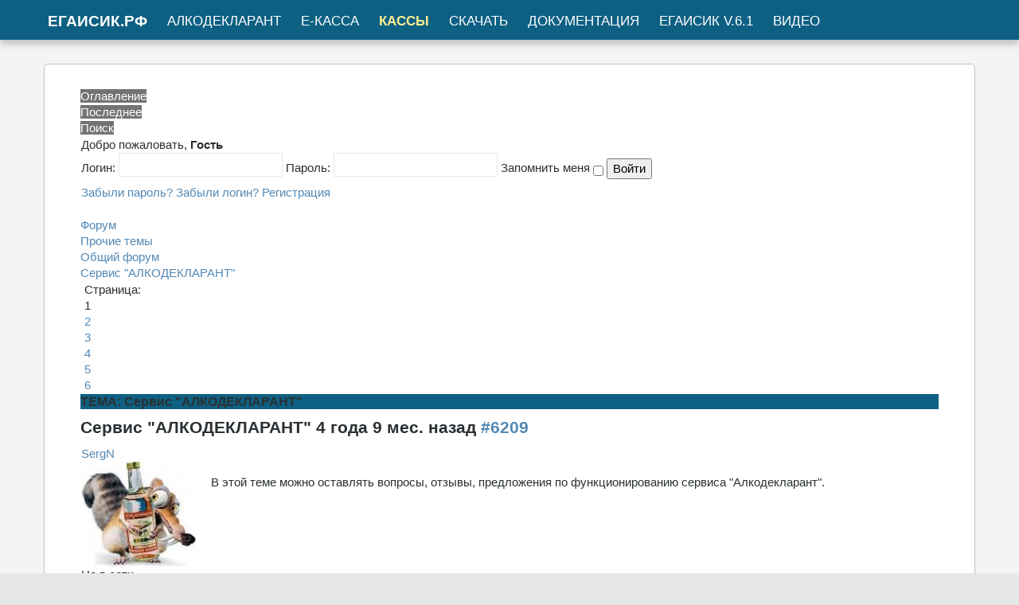

--- FILE ---
content_type: text/html; charset=utf-8
request_url: https://xn--80affoam1c.xn--p1ai/forum/obshchij-forum/1845-servis-alkodeklarant.html
body_size: 9815
content:
<!DOCTYPE html>
<html 
	xmlns="http://www.w3.org/1999/xhtml" 
	xml:lang="ru-ru" 
	lang="ru-ru" 
	dir="ltr"
>
<head>
	
<!-- use latest ie engine -->
<meta http-equiv="X-UA-Compatible" content="IE=edge">

<!-- viewport fix for devices -->
<meta name="viewport" content="width=device-width, initial-scale=1.0" />

<!-- load core head -->
<meta http-equiv="content-type" content="text/html; charset=utf-8" />
	<meta name="keywords" content="Сервис &amp;quot;АЛКОДЕКЛАРАНТ&amp;quot;, Общий форум, Прочие темы, Сервис «Егаисик»" />
	<meta name="rights" content="ЕГАИСИК.РФ" />
	<meta name="description" content="В этой теме можно оставлять вопросы, отзывы, предложения по функционированию сервиса... (1/6)" />
	<meta name="generator" content="Joomla! - Open Source Content Management" />
	<title>Сервис «Егаисик»: Сервис &quot;АЛКОДЕКЛАРАНТ&quot; (1/6)</title>
	<link href="https://xn--80affoam1c.xn--p1ai/forum/obshchij-forum/1845-servis-alkodeklarant.html" rel="canonical" />
	<link href="/templates/jm-services/favicon.ico" rel="shortcut icon" type="image/vnd.microsoft.icon" />
	<link href="/components/com_kunena/template/blue_eagle/css/mediaboxAdv-min.css" rel="stylesheet" type="text/css" />
	<link href="/components/com_kunena/template/blue_eagle/css/kunena.forum-min.css" rel="stylesheet" type="text/css" />
	<link href="/components/com_kunena/template/blue_eagle/css/kunena.responsive-min.css" rel="stylesheet" type="text/css" />
	<link href="/components/com_kunena/template/blue_eagle/css/kunena.default-min.css" rel="stylesheet" type="text/css" />
	<link href="/components/com_kunena/template/blue_eagle/css/kunena.20-min.css" rel="stylesheet" type="text/css" />
	<link href="/media/system/css/modal.css?cc45b2871425570cbdefae9b102a7499" rel="stylesheet" type="text/css" />
	<link href="/templates/jm-services/css/bootstrap.9.css" rel="stylesheet" type="text/css" />
	<link href="/templates/jm-services/css/bootstrap_responsive.9.css" rel="stylesheet" type="text/css" />
	<link href="/templates/jm-services/css/template.9.css" rel="stylesheet" type="text/css" />
	<link href="/templates/jm-services/css/template_responsive.9.css" rel="stylesheet" type="text/css" />
	<link href="//fonts.googleapis.com/css?family=Lato:400,300,300italic,400italic,700,700italic,900,900italic" rel="stylesheet" type="text/css" />
	<style type="text/css">
	/* Kunena Custom CSS */
	#Kunena div.kblock > div.kheader,#Kunena .kblock div.kheader { background: #0e6083 !important; }
	#Kunena #ktop { border-color: #0e6083; }
	#Kunena #ktop span.ktoggler { background: #0e6083; }
	#Kunena #ktab a:hover,
	#Kunena #ktab li.Kunena-item-active a	{ background-color: #0e6083; }
	#Kunena #ktab ul.menu li.active a { background-color: #0e6083; }
	#Kunena a:link,
	#Kunena a:visited,
	#Kunena a:active {color: #0e6083;}
	#Kunena a:focus {outline: none;}
	#Kunena a:hover {color: #FF0000;}	#Kunena a:link,
	#Kunena a:visited,
	#Kunena a:active {color: #5388B4;}
	#Kunena a:focus {outline: none;}	#Kunena div.kannouncement div.kheader { background: #5388B4 !important; }	#Kunena div#kannouncement .kanndesc { background: #FFFFFF; }	#Kunena div.kfrontstats div.kheader { background: #0e6083 !important; }	#Kunena div.kwhoisonline div.kheader { background: #0e6083 !important; }	#Kunena #ktab a { background-color: #737373 !important; }	#Kunena #ktab ul.menu li.active a,#Kunena #ktab li#current.selected a { background-color: #0e6083 !important; }	#Kunena #ktab a:hover { background-color: #43b0e0 !important; }	#Kunena #ktop { border-color: #0e6083 !important; }	#Kunena #ktab a span { color: #FFFFFF !important; }	#Kunena #ktab #current a span { color: #FFFFFF !important; }	#Kunena #ktop span.ktoggler { background-color: #5388B4 !important; }	#Kunena .kicon-profile { background-image: url("/components/com_kunena/template/blue_eagle/media/iconsets/profile/default/default.png"); }
	#Kunena .kicon-button { background-image: url("/components/com_kunena/template/blue_eagle/media/iconsets/buttons/default/default.png") !important; }
	#Kunena #kbbcode-toolbar li a,#Kunena #kattachments a { background-image:url("/components/com_kunena/template/blue_eagle/media/iconsets/editor/default/default.png"); }
	/* End of Kunena Custom CSS */
	</style>
	<script type="application/json" class="joomla-script-options new">{"csrf.token":"7dde8391f9045a8e93b08a67dba9c978","system.paths":{"root":"","base":""}}</script>
	<script src="/media/system/js/mootools-core.js?cc45b2871425570cbdefae9b102a7499" type="text/javascript"></script>
	<script src="/media/system/js/core.js?cc45b2871425570cbdefae9b102a7499" type="text/javascript"></script>
	<script src="/media/system/js/mootools-more.js?cc45b2871425570cbdefae9b102a7499" type="text/javascript"></script>
	<script src="/media/kunena/js/mediaboxAdv.js" type="text/javascript"></script>
	<script src="/media/kunena/js/default.js" type="text/javascript"></script>
	<script src="/media/jui/js/jquery.min.js?cc45b2871425570cbdefae9b102a7499" type="text/javascript"></script>
	<script src="/media/jui/js/jquery-noconflict.js?cc45b2871425570cbdefae9b102a7499" type="text/javascript"></script>
	<script src="/media/jui/js/jquery-migrate.min.js?cc45b2871425570cbdefae9b102a7499" type="text/javascript"></script>
	<script src="/media/jui/js/bootstrap.min.js?cc45b2871425570cbdefae9b102a7499" type="text/javascript"></script>
	<script src="/media/jui/js/jquery.ui.core.min.js?cc45b2871425570cbdefae9b102a7499" type="text/javascript"></script>
	<script src="/media/jui/js/jquery.ui.sortable.min.js?cc45b2871425570cbdefae9b102a7499" type="text/javascript"></script>
	<script src="/plugins/system/ef4_jmframework/includes/assets/template/js/layout.js" type="text/javascript"></script>
	<script src="/media/system/js/modal.js?cc45b2871425570cbdefae9b102a7499" type="text/javascript"></script>
	<script src="/templates/jm-services/js/scripts.js" type="text/javascript"></script>
	<script type="text/javascript">
// <![CDATA[
var kunena_toggler_close = "Свернуть";
var kunena_toggler_open = "Развернуть";
// ]]>// <![CDATA[
var kunena_anonymous_name = "Анонимный";
// ]]>jQuery(function($){ initTooltips(); $("body").on("subform-row-add", initTooltips); function initTooltips (event, container) { container = container || document;$(container).find(".hasTooltip").tooltip({"html": true,"container": "body"});} });
		jQuery(function($) {
			SqueezeBox.initialize({});
			SqueezeBox.assign($('a.modal').get(), {
				parse: 'rel'
			});
		});

		window.jModalClose = function () {
			SqueezeBox.close();
		};
		
		// Add extra modal close functionality for tinyMCE-based editors
		document.onreadystatechange = function () {
			if (document.readyState == 'interactive' && typeof tinyMCE != 'undefined' && tinyMCE)
			{
				if (typeof window.jModalClose_no_tinyMCE === 'undefined')
				{	
					window.jModalClose_no_tinyMCE = typeof(jModalClose) == 'function'  ?  jModalClose  :  false;
					
					jModalClose = function () {
						if (window.jModalClose_no_tinyMCE) window.jModalClose_no_tinyMCE.apply(this, arguments);
						tinyMCE.activeEditor.windowManager.close();
					};
				}
		
				if (typeof window.SqueezeBoxClose_no_tinyMCE === 'undefined')
				{
					if (typeof(SqueezeBox) == 'undefined')  SqueezeBox = {};
					window.SqueezeBoxClose_no_tinyMCE = typeof(SqueezeBox.close) == 'function'  ?  SqueezeBox.close  :  false;
		
					SqueezeBox.close = function () {
						if (window.SqueezeBoxClose_no_tinyMCE)  window.SqueezeBoxClose_no_tinyMCE.apply(this, arguments);
						tinyMCE.activeEditor.windowManager.close();
					};
				}
			}
		};
		
	</script>
	<link rel="alternate" type="application/rss+xml" title="Получить последние сообщения прямо на ваш рабочий стол" href="/forum/topics/mode-topics.feed" />


	 

	<link href="/templates/jm-services/images/favicon.ico" rel="Shortcut Icon" />

<script src="https://ajax.googleapis.com/ajax/libs/jquery/1.11.3/jquery.min.js"></script>
<link href="/templates/jm-services/css/forma.css" rel="stylesheet" type="text/css" />
<script src="/templates/jm-services/js/forma.js" type="text/javascript"></script>
<link rel="icon" href="https://xn--80affoam1c.xn--p1ai/egaisik.svg" type="image/svg+xml">	
<link href="/templates/jm-services/css/extension.css" rel="stylesheet" type="text/css" />
</head>
<body class=" ">

	<div id="jm-allpage" class="stickytopbar">
            		    		<div id="jm-mainpage">
    			    				    			    				
<div id="jm-top-bar" class="">
	<div class="container-fluid">
		<div class="row-fluid">
						<div id="jm-top-bar1" class="pull-left span12">
				    <div class="jm-module-raw ">
        

<div class="custom"  >
	<link rel="stylesheet" href="https://cdnjs.cloudflare.com/ajax/libs/font-awesome/4.7.0/css/font-awesome.min.css">
<div class="top-menu-left">
<ul class="jm-contact-icons">
<li><a href="/index.php" title="Сервис «ЕГАИСИК» для работы с УТМ И ОНЛАЙН КАССОЙ"><span class="sayt-name">ЕГАИСИК.РФ</span></a></li>
<li><a title="«АлкоДекларант»" href="/servis-alkodeklarant.html" target="_self">АлкоДекларант</a></li>
<li><a title="Приложение «Егаисик касса»" href="/rabochee-mesto-kassira.html">Е-Касса</a></li>
<li><noindex><a href="https://docs.google.com/spreadsheets/d/1dZzIiXfjbHlSp304ZgtQHYn44cTr-zwhJCWahGCFlfI/edit?ts=59f82569#gid=677971956" title="Купить ККМ онлайн-кассу" target="_blank" rel="nofollow">КАССЫ</a></noindex></li>
<li><a title="Скачать программное обеспечение для работы с сервисом ЕГАИСИК" href="/skachat-po.html">Скачать</a></li>
<li><a href="https://егаисик.рф/doc/" title="Документация ЕГАИСИК" target="_blank">Документация</a></li>
<li><a href="https://егаисик.рф/project12work/release_notes.html " title=" " target="_blank">ЕГАИСИК v.6.1</a></li>
<li><a href="/video.html" title="Видео" >ВИДЕО</a></li>
</ul>
</div>
<!-- Top Navigation Menu -->
<div class="topnav">
    <a href="javascript:void(0);" class="icon" onclick="nav_mob()">
        <i class="fa fa-bars">
        </i>
    </a>
    <div id="mob_links">
        <ul class="jm-contact-icons">
            <li><a href="/index.php" title="Бесплатный сервис «ЕГАИСИК» для работы с УТМ И ОНЛАЙН КАССОЙ"><span class="sayt-name">ЕГАИСИК.РФ</span></a></li>
<li><a title="«АлкоДекларант»" href="/servis-alkodeklarant.html" target="_self">АлкоДекларант</a></li>
<li><a title="Е-Касса" href="/rabochee-mesto-kassira.html">Е-Касса</a></li>
<li><noindex><a href="https://docs.google.com/spreadsheets/d/1dZzIiXfjbHlSp304ZgtQHYn44cTr-zwhJCWahGCFlfI/edit?ts=59f82569#gid=677971956" title="Купить ККМ онлайн-кассу" target="_blank" rel="nofollow">КАССЫ</a></noindex></li>
<li><a title="Скачать программное обеспечение для работы с сервисом ЕГАИСИК" href="/skachat-po.html">Скачать</a></li>
<li><a href="https://егаисик.рф/doc/" title="Документация ЕГАИСИК" target="_blank">Документация</a></li>
<li><a href="https://егаисик.рф/project12work/release_notes.html " title=" " target="_blank">ЕГАИСИК v.6.0</a></li>
<li><a href="/video.html" title="Видео" >ВИДЕО</a></li>
        </ul>
    </div>
</div>

</div>
    </div>

			</div>
								</div>
	</div>
</div>
    			    				
    			    				
    			    				
    			    				
    			    				
    			    				
    			    				<div id="jm-system-message"><div class="container-fluid"><div id="system-message-container">
	</div>
</div></div>    			    				
<div id="jm-main">
	<div class="container-fluid">
		<div class="row-fluid">
			<div id="jm-content" class="span12" data-xtablet="span12" data-tablet="span12" data-mobile="span12">
			
								
								<main id="jm-maincontent">
										<!--[if lte IE 7]>
<link rel="stylesheet" href="/components/com_kunena/template/blue_eagle/css/kunena.forum.ie7.css" type="text/css" />
<![endif]-->
<div id="Kunena" class="layout container-fluid">
<div id="ktop">
	<div id="ktopmenu">
		<div id="ktab">
<ul class="menu">
<li class="item860"><a  href="/forum/index.html" ><span>Оглавление</span></a></li><li class="item861"><a  href="/forum/recent.html" ><span>Последнее</span></a></li><li class="item867"><a  href="/forum/search.html" ><span>Поиск</span></a></li></ul>
</div>
	</div>
	<span class="ktoggler fltrt"><a class="ktoggler close" title="Свернуть" rel="kprofilebox"></a></span>
</div>
<div class="kblock kpbox">
	<div class="kcontainer" id="kprofilebox">
		<div class="kbody">
<table class="kprofilebox">
	<tbody>
		<tr class="krow1">
			<td valign="top" class="kprofileboxcnt">
				<div class="k_guest">
					Добро пожаловать,
					<b>Гость</b>
				</div>
								<form action="/forum.html" method="post" name="login">
					<input type="hidden" name="view" value="user" />
					<input type="hidden" name="task" value="login" />
					<input type="hidden" name="7dde8391f9045a8e93b08a67dba9c978" value="1" />

					<div class="input">
						<span>
							Логин:							<input type="text" name="username" class="inputbox ks" alt="username" size="18" />
						</span>
						<span>
							Пароль:							<input type="password" name="password" class="inputbox ks" size="18" alt="password" />
						</span>
																		<span>
														Запомнить меня							<input type="checkbox" name="remember" alt="" value="1" />
														<input type="submit" name="submit" class="kbutton" value="Войти" />
						</span>
					</div>
					<div class="klink-block">
						<span class="kprofilebox-pass">
							<a href="/vosstanovit-parol.html" rel="nofollow" >Забыли пароль?</a>
						</span>
						<span class="kprofilebox-user">
							<a href="/vostanovit-login.html" rel="nofollow">Забыли логин?</a>
						</span>
												<span class="kprofilebox-register">
							<a href="/registratsiya.html" rel="nofollow">Регистрация</a>
						</span>
											</div>
				</form>
							</td>
			<!-- Module position -->
					</tr>
	</tbody>
</table>
		</div>
	</div>
</div>

<div class="kblock kpathway breadcrumbs-1">
	<div class="kcontainer">
		<div class="ksectionbody">
			<div class = "kforum-pathway">
				<div class="path-element-first"><a href="/forum.html" rel="nofollow">Форум</a></div>
								<div class="path-element"><a href="/forum/prochie-temy.html" rel="nofollow">Прочие темы</a></div>
								<div class="path-element"><a href="/forum/obshchij-forum.html" rel="nofollow">Общий форум</a></div>
								<div class="path-element"><a href="/forum/obshchij-forum/1845-servis-alkodeklarant.html" rel="nofollow">Сервис &quot;АЛКОДЕКЛАРАНТ&quot;</a></div>
							</div>
		</div>
	</div>
</div>


<table class="klist-actions">
	<tr>
		<td class="klist-actions-goto">
			<a name="forumtop"></a><a class="kbuttongoto" href="#forumbottom" rel="nofollow"><span class="kicon kforumbottom" title="Вниз"></span></a>		</td>
		<td class="klist-actions-forum">
						</td>
		
		<td class="klist-pages-all">
			<ul class="kpagination"><li class="page">Страница:</li><li><span class="pagenav">1</span></li><li><a title="2" href="/forum/obshchij-forum/1845-servis-alkodeklarant.html?start=6" class="pagenav">2</a></li><li><a title="3" href="/forum/obshchij-forum/1845-servis-alkodeklarant.html?start=12" class="pagenav">3</a></li><li><a title="4" href="/forum/obshchij-forum/1845-servis-alkodeklarant.html?start=18" class="pagenav">4</a></li><li><a title="5" href="/forum/obshchij-forum/1845-servis-alkodeklarant.html?start=24" class="pagenav">5</a></li><li><a title="6" href="/forum/obshchij-forum/1845-servis-alkodeklarant.html?start=30" class="pagenav">6</a></li></ul>		</td>
	</tr>
</table>

<div class="kblock">
	<div class="kheader">
		<h1><span>ТЕМА: Сервис &quot;АЛКОДЕКЛАРАНТ&quot;</span></h1>
							</div>
	<div class="kcontainer">
		<div class="kbody"><div class="kmsg-header kmsg-header-left">
	<h2>
		<span class="kmsgtitle kmsg-title-left">
			Сервис &quot;АЛКОДЕКЛАРАНТ&quot;		</span>
		<span class="kmsgdate kmsgdate-left" title="25 март 2021 14:28">
			4 года 9 мес. назад		</span>
		<span class="kmsg-id-left">
			<a id="6209"></a>
			<a href="#6209" rel="nofollow">#6209</a>		</span>
	</h2>
</div>
<table class="kmsg">
	<tbody>
		<tr>
			<td rowspan="2" class="kprofile-left">
					<ul class="kpost-profile">
		<li class="kpost-username">
			<a class="kwho-globalmoderator" href="/forum/user/49-sergn.html" title="Открыть профиль SergN" rel="nofollow">SergN</a>		</li>
						<li class="kpost-avatar">
			<span class="kavatar"><a class="kwho-globalmoderator" href="/forum/user/49-sergn.html" title="Открыть профиль SergN" rel="nofollow"><img class="kavatar" src="https://xn--80affoam1c.xn--p1ai/media/kunena/avatars/resized/size144/users/avatar49.jpg" alt="SergN аватар"  /></a></span>
		</li>
		
		
		<li>
			<span class="kicon-button kbuttononline-no">
				<span class="online-no">
					<span>Не в сети</span>
				</span>
			</span>
		</li>

				<li class="kpost-userrank">
			Модератор		</li>
						<li class="kpost-userrank-img">
			<img src="/media/kunena/ranks/rankmod.gif" alt="" />		</li>
		
						<li class="kpost-userposts">Сообщений: 1247</li>
							<li class="kpost-usertyr">Спасибо получено: 179</li>
								<li class="kpost-karma">
			<span class="kmsgkarma">
				Репутация: -74  			</span>
		</li>
				
		<li class="kpost-smallicons">
			<span class="kicon-profile kicon-profile-gender-unknown" title="Пол: Не указан"></span>																	</li>

		</ul>
			</td>
			<td class="kmessage-left">
				
<div class="kmsgbody">
	<div class="kmsgtext">
		В этой теме можно оставлять вопросы, отзывы, предложения по функционированию сервиса &quot;Алкодекларант&quot;.	</div>
</div>
			</td>
		</tr>
		<tr>
			<td class="kbuttonbar-left">
				<div>
	</div>
<div class="kmessage-editmarkup-cover hidden-phone">
		</div>
<div class="kmessage-buttons-cover">
	<div class="kmessage-buttons-row">
			Администратор запретил публиковать записи гостям.																								</div>
</div>
<div class="kmessage-thankyou">
Спасибо сказали: <a class="kwho-user" href="/forum/user/4326-asya-mag-mail-ru.html" title="Открыть профиль asya_mag@mail.ru" rel="nofollow">asya_mag@mail.ru</a> </div>
			</td>
		</tr>
	</tbody>
</table>

<!-- Begin: Message Module Position -->
<!-- Finish: Message Module Position -->
<div class="kmsg-header kmsg-header-left">
	<h2>
		<span class="kmsgtitle kmsg-title-left">
			Сервис &quot;АЛКОДЕКЛАРАНТ&quot;		</span>
		<span class="kmsgdate kmsgdate-left" title="30 март 2021 04:58">
			4 года 9 мес. назад		</span>
		<span class="kmsg-id-left">
			<a id="6212"></a>
			<a href="#6212" rel="nofollow">#6212</a>		</span>
	</h2>
</div>
<table class="kmsg">
	<tbody>
		<tr>
			<td rowspan="2" class="kprofile-left">
					<ul class="kpost-profile">
		<li class="kpost-username">
			<a class="kwho-user" href="/forum/user/216-gorka.html" title="Открыть профиль gorka" rel="nofollow">gorka</a>		</li>
						<li class="kpost-avatar">
			<span class="kavatar"><a class="kwho-user" href="/forum/user/216-gorka.html" title="Открыть профиль gorka" rel="nofollow"><img class="kavatar" src="https://xn--80affoam1c.xn--p1ai/media/kunena/avatars/resized/size144/blue_eagle/nophoto.jpg" alt="gorka аватар"  /></a></span>
		</li>
		
		
		<li>
			<span class="kicon-button kbuttononline-no">
				<span class="online-no">
					<span>Не в сети</span>
				</span>
			</span>
		</li>

				<li class="kpost-userrank">
			Захожу иногда		</li>
						<li class="kpost-userrank-img">
			<img src="/media/kunena/ranks/rank3.gif" alt="" />		</li>
		
						<li class="kpost-userposts">Сообщений: 45</li>
							<li class="kpost-usertyr">Спасибо получено: 4</li>
								<li class="kpost-karma">
			<span class="kmsgkarma">
				Репутация: 0  			</span>
		</li>
				
		<li class="kpost-smallicons">
			<span class="kicon-profile kicon-profile-gender-unknown" title="Пол: Не указан"></span>																	</li>

		</ul>
			</td>
			<td class="kmessage-left">
				
<div class="kmsgbody">
	<div class="kmsgtext">
		Когда будет возможность &quot;поработать&quot; с сервисом? На данный момент не создаётся новая декларация, соответственно нет возможности ознакомится с работой с декларацией, так же из инструкции ясно что должна быть возможность привязки лк егаисик через указание api токена, однако сама кнопка привязки отсутствует.	</div>
</div>
			</td>
		</tr>
		<tr>
			<td class="kbuttonbar-left">
				<div>
	</div>
<div class="kmessage-editmarkup-cover hidden-phone">
		</div>
<div class="kmessage-buttons-cover">
	<div class="kmessage-buttons-row">
			Администратор запретил публиковать записи гостям.																								</div>
</div>
			</td>
		</tr>
	</tbody>
</table>

<!-- Begin: Message Module Position -->
<!-- Finish: Message Module Position -->
<div class="kmsg-header kmsg-header-left">
	<h2>
		<span class="kmsgtitle kmsg-title-left">
			Сервис &quot;АЛКОДЕКЛАРАНТ&quot;		</span>
		<span class="kmsgdate kmsgdate-left" title="30 март 2021 07:08">
			4 года 9 мес. назад		</span>
		<span class="kmsg-id-left">
			<a id="6213"></a>
			<a href="#6213" rel="nofollow">#6213</a>		</span>
	</h2>
</div>
<table class="kmsg">
	<tbody>
		<tr>
			<td rowspan="2" class="kprofile-left">
					<ul class="kpost-profile">
		<li class="kpost-username">
			<a class="kwho-globalmoderator" href="/forum/user/49-sergn.html" title="Открыть профиль SergN" rel="nofollow">SergN</a>		</li>
						<li class="kpost-avatar">
			<span class="kavatar"><a class="kwho-globalmoderator" href="/forum/user/49-sergn.html" title="Открыть профиль SergN" rel="nofollow"><img class="kavatar" src="https://xn--80affoam1c.xn--p1ai/media/kunena/avatars/resized/size144/users/avatar49.jpg" alt="SergN аватар"  /></a></span>
		</li>
		
		
		<li>
			<span class="kicon-button kbuttononline-no">
				<span class="online-no">
					<span>Не в сети</span>
				</span>
			</span>
		</li>

				<li class="kpost-userrank">
			Модератор		</li>
						<li class="kpost-userrank-img">
			<img src="/media/kunena/ranks/rankmod.gif" alt="" />		</li>
		
						<li class="kpost-userposts">Сообщений: 1247</li>
							<li class="kpost-usertyr">Спасибо получено: 179</li>
								<li class="kpost-karma">
			<span class="kmsgkarma">
				Репутация: -74  			</span>
		</li>
				
		<li class="kpost-smallicons">
			<span class="kicon-profile kicon-profile-gender-unknown" title="Пол: Не указан"></span>																	</li>

		</ul>
			</td>
			<td class="kmessage-left">
				
<div class="kmsgbody">
	<div class="kmsgtext">
		Добрый день! Функционал постоянно дорабатывается. Ориентировочно к 5 апреля сервис должен заработать в штатном режиме. На данный момент Вы можете попробовать импортировать декларацию прошлого периода или декларацию текущего периода в старом формате и выгрузить в новом...	</div>
</div>
			</td>
		</tr>
		<tr>
			<td class="kbuttonbar-left">
				<div>
	</div>
<div class="kmessage-editmarkup-cover hidden-phone">
		</div>
<div class="kmessage-buttons-cover">
	<div class="kmessage-buttons-row">
			Администратор запретил публиковать записи гостям.																								</div>
</div>
<div class="kmessage-thankyou">
Спасибо сказали: <a class="kwho-user" href="/forum/user/4326-asya-mag-mail-ru.html" title="Открыть профиль asya_mag@mail.ru" rel="nofollow">asya_mag@mail.ru</a> </div>
			</td>
		</tr>
	</tbody>
</table>

<!-- Begin: Message Module Position -->
<!-- Finish: Message Module Position -->
<div class="kmsg-header kmsg-header-left">
	<h2>
		<span class="kmsgtitle kmsg-title-left">
			Сервис &quot;АЛКОДЕКЛАРАНТ&quot;		</span>
		<span class="kmsgdate kmsgdate-left" title="02 апр 2021 11:37">
			4 года 9 мес. назад		</span>
		<span class="kmsg-id-left">
			<a id="6216"></a>
			<a href="#6216" rel="nofollow">#6216</a>		</span>
	</h2>
</div>
<table class="kmsg">
	<tbody>
		<tr>
			<td rowspan="2" class="kprofile-left">
					<ul class="kpost-profile">
		<li class="kpost-username">
			<a class="kwho-user" href="/forum/user/238-mv.html" title="Открыть профиль МВ" rel="nofollow">МВ</a>		</li>
						<li class="kpost-avatar">
			<span class="kavatar"><a class="kwho-user" href="/forum/user/238-mv.html" title="Открыть профиль МВ" rel="nofollow"><img class="kavatar" src="https://xn--80affoam1c.xn--p1ai/media/kunena/avatars/resized/size144/blue_eagle/nophoto.jpg" alt="МВ аватар"  /></a></span>
		</li>
		
		
		<li>
			<span class="kicon-button kbuttononline-no">
				<span class="online-no">
					<span>Не в сети</span>
				</span>
			</span>
		</li>

				<li class="kpost-userrank">
			Захожу иногда		</li>
						<li class="kpost-userrank-img">
			<img src="/media/kunena/ranks/rank3.gif" alt="" />		</li>
		
						<li class="kpost-userposts">Сообщений: 45</li>
							<li class="kpost-usertyr">Спасибо получено: 4</li>
								<li class="kpost-karma">
			<span class="kmsgkarma">
				Репутация: 0  			</span>
		</li>
				
		<li class="kpost-smallicons">
			<span class="kicon-profile kicon-profile-gender-unknown" title="Пол: Не указан"></span>																	</li>

		</ul>
			</td>
			<td class="kmessage-left">
				
<div class="kmsgbody">
	<div class="kmsgtext">
		Добрый день. загрузила 12ю форму, сформировалась 8я. При выгрузке кнопочки xml и exel не активны. как выгрузить декларацию? или пока такой возможности нет?	</div>
</div>
			</td>
		</tr>
		<tr>
			<td class="kbuttonbar-left">
				<div>
	</div>
<div class="kmessage-editmarkup-cover hidden-phone">
		</div>
<div class="kmessage-buttons-cover">
	<div class="kmessage-buttons-row">
			Администратор запретил публиковать записи гостям.																								</div>
</div>
			</td>
		</tr>
	</tbody>
</table>

<!-- Begin: Message Module Position -->
<!-- Finish: Message Module Position -->
<div class="kmsg-header kmsg-header-left">
	<h2>
		<span class="kmsgtitle kmsg-title-left">
			Сервис &quot;АЛКОДЕКЛАРАНТ&quot;		</span>
		<span class="kmsgdate kmsgdate-left" title="02 апр 2021 12:00">
			4 года 9 мес. назад		</span>
		<span class="kmsg-id-left">
			<a id="6217"></a>
			<a href="#6217" rel="nofollow">#6217</a>		</span>
	</h2>
</div>
<table class="kmsg">
	<tbody>
		<tr>
			<td rowspan="2" class="kprofile-left">
					<ul class="kpost-profile">
		<li class="kpost-username">
			<a class="kwho-globalmoderator" href="/forum/user/49-sergn.html" title="Открыть профиль SergN" rel="nofollow">SergN</a>		</li>
						<li class="kpost-avatar">
			<span class="kavatar"><a class="kwho-globalmoderator" href="/forum/user/49-sergn.html" title="Открыть профиль SergN" rel="nofollow"><img class="kavatar" src="https://xn--80affoam1c.xn--p1ai/media/kunena/avatars/resized/size144/users/avatar49.jpg" alt="SergN аватар"  /></a></span>
		</li>
		
		
		<li>
			<span class="kicon-button kbuttononline-no">
				<span class="online-no">
					<span>Не в сети</span>
				</span>
			</span>
		</li>

				<li class="kpost-userrank">
			Модератор		</li>
						<li class="kpost-userrank-img">
			<img src="/media/kunena/ranks/rankmod.gif" alt="" />		</li>
		
						<li class="kpost-userposts">Сообщений: 1247</li>
							<li class="kpost-usertyr">Спасибо получено: 179</li>
								<li class="kpost-karma">
			<span class="kmsgkarma">
				Репутация: -74  			</span>
		</li>
				
		<li class="kpost-smallicons">
			<span class="kicon-profile kicon-profile-gender-unknown" title="Пол: Не указан"></span>																	</li>

		</ul>
			</td>
			<td class="kmessage-left">
				
<div class="kmsgbody">
	<div class="kmsgtext">
		<b>МВ пишет:</b>
<div class="kmsgtext-quote">Добрый день. загрузила 12ю форму, сформировалась 8я. При выгрузке кнопочки xml и exel не активны. как выгрузить декларацию? или пока такой возможности нет?</div>Они кажутся что неактивны, но при нажатии на них файлы должны выгружаться... Если не получается нажмите F12 и в консоле посмотрите формируются ли каки-нибудь ошибки при нажатии на выгрузку. Скиньте скриншот.	</div>
</div>
			</td>
		</tr>
		<tr>
			<td class="kbuttonbar-left">
				<div>
	</div>
<div class="kmessage-editmarkup-cover hidden-phone">
		<span class="kmessage-editmarkup hidden-phone" title="02 апр 2021 12:00">
		Последнее редактирование: 4 года 9 мес. назад от  <a class="kwho-globalmoderator" href="/forum/user/49-sergn.html" title="Открыть профиль SergN" rel="nofollow">SergN</a>.			</span>
		</div>
<div class="kmessage-buttons-cover">
	<div class="kmessage-buttons-row">
			Администратор запретил публиковать записи гостям.																								</div>
</div>
<div class="kmessage-thankyou">
Спасибо сказали: <a class="kwho-user" href="/forum/user/4326-asya-mag-mail-ru.html" title="Открыть профиль asya_mag@mail.ru" rel="nofollow">asya_mag@mail.ru</a> </div>
			</td>
		</tr>
	</tbody>
</table>

<!-- Begin: Message Module Position -->
<!-- Finish: Message Module Position -->
<div class="kmsg-header kmsg-header-left">
	<h2>
		<span class="kmsgtitle kmsg-title-left">
			Сервис &quot;АЛКОДЕКЛАРАНТ&quot;		</span>
		<span class="kmsgdate kmsgdate-left" title="02 апр 2021 12:29">
			4 года 9 мес. назад		</span>
		<span class="kmsg-id-left">
			<a id="6218"></a>
			<a href="#6218" rel="nofollow">#6218</a>		</span>
	</h2>
</div>
<table class="kmsg">
	<tbody>
		<tr>
			<td rowspan="2" class="kprofile-left">
					<ul class="kpost-profile">
		<li class="kpost-username">
			<a class="kwho-user" href="/forum/user/238-mv.html" title="Открыть профиль МВ" rel="nofollow">МВ</a>		</li>
						<li class="kpost-avatar">
			<span class="kavatar"><a class="kwho-user" href="/forum/user/238-mv.html" title="Открыть профиль МВ" rel="nofollow"><img class="kavatar" src="https://xn--80affoam1c.xn--p1ai/media/kunena/avatars/resized/size144/blue_eagle/nophoto.jpg" alt="МВ аватар"  /></a></span>
		</li>
		
		
		<li>
			<span class="kicon-button kbuttononline-no">
				<span class="online-no">
					<span>Не в сети</span>
				</span>
			</span>
		</li>

				<li class="kpost-userrank">
			Захожу иногда		</li>
						<li class="kpost-userrank-img">
			<img src="/media/kunena/ranks/rank3.gif" alt="" />		</li>
		
						<li class="kpost-userposts">Сообщений: 45</li>
							<li class="kpost-usertyr">Спасибо получено: 4</li>
								<li class="kpost-karma">
			<span class="kmsgkarma">
				Репутация: 0  			</span>
		</li>
				
		<li class="kpost-smallicons">
			<span class="kicon-profile kicon-profile-gender-unknown" title="Пол: Не указан"></span>																	</li>

		</ul>
			</td>
			<td class="kmessage-left">
				
<div class="kmsgbody">
	<div class="kmsgtext">
		Array(1)<br />
e_handler.js:731 Не удалось создать файл.<br />
e_handler.js:115 Произошла критическая ошибка на стороне сервера. Требуется вмешательство разработчиков. Тип процедуры: XML экспорт декларации<br />
e_handler.js:116 Ошибки компилятора:<br />
e_handler.js:117 {&quot;errorMsg&quot;:[&quot;\u041e\u0448\u0438\u0431\u043a\u0430 \u0432\u044b\u0431\u043e\u0440\u043a\u0438 \u0430\u0433\u0435\u043d\u0442\u043e\u0432 (0);&quot;]}<br />
e_handler.js:722 Array(1)<br />
e_handler.js:731 Не удалось создать файл.	</div>
</div>
			</td>
		</tr>
		<tr>
			<td class="kbuttonbar-left">
				<div>
	</div>
<div class="kmessage-editmarkup-cover hidden-phone">
		<span class="kmessage-editmarkup hidden-phone" title="02 апр 2021 12:31">
		Последнее редактирование: 4 года 9 мес. назад от  <a class="kwho-user" href="/forum/user/238-mv.html" title="Открыть профиль МВ" rel="nofollow">МВ</a>.		Причина: не все вставила	</span>
		</div>
<div class="kmessage-buttons-cover">
	<div class="kmessage-buttons-row">
			Администратор запретил публиковать записи гостям.																								</div>
</div>
			</td>
		</tr>
	</tbody>
</table>

<!-- Begin: Message Module Position -->
<!-- Finish: Message Module Position -->
</div>
	</div>
</div>
<table class="klist-actions">
	<tr>
		<td class="klist-actions-goto">
			<a name="forumbottom"></a><a class="kbuttongoto" href="#forumtop" rel="nofollow"><span class="kicon kforumtop" title="Наверх"></span></a>		</td>
		<td class="klist-actions-forum">
						</td>
		
		<td class="klist-pages-all">
			<ul class="kpagination"><li class="page">Страница:</li><li><span class="pagenav">1</span></li><li><a title="2" href="/forum/obshchij-forum/1845-servis-alkodeklarant.html?start=6" class="pagenav">2</a></li><li><a title="3" href="/forum/obshchij-forum/1845-servis-alkodeklarant.html?start=12" class="pagenav">3</a></li><li><a title="4" href="/forum/obshchij-forum/1845-servis-alkodeklarant.html?start=18" class="pagenav">4</a></li><li><a title="5" href="/forum/obshchij-forum/1845-servis-alkodeklarant.html?start=24" class="pagenav">5</a></li><li><a title="6" href="/forum/obshchij-forum/1845-servis-alkodeklarant.html?start=30" class="pagenav">6</a></li></ul>		</td>
	</tr>
</table>

<div class="kcontainer klist-bottom">
	<div class="kbody">
		<div class="kmoderatorslist-jump fltrt">
				<form action="/forum.html" id="jumpto" name="jumpto" method="post" target="_self">
	<input type="hidden" name="view" value="category" />
	<input type="hidden" name="task" value="jump" />

	<span class="kright">
		<select name="catid" id="catid" class="inputbox fbs" size="1" onchange = "this.form.submit()"><option value="0">Быстрый переход</option>
<option value="6"> О сервисе &quot;ЕГАИСИК&quot;</option>
<option value="7">-  Документация</option>
<option value="8">-  Планы развития</option>
<option value="16">-  Новости</option>
<option value="9"> Сервис &quot;ЕГАИСИК&quot; - техническая поддержка</option>
<option value="29">-  Получение/сохранение входящих данных (не видно накладных)</option>
<option value="30">-  Статусы накладной после отправки актов</option>
<option value="37">-  Исходящие/возвратные накладные</option>
<option value="28">-  Проверка данных. Справочники организаций и продукции</option>
<option value="25">-  Нет связи с УТМ, проблемы с УТМ</option>
<option value="31">-  Запросы (удаление, сохранение)</option>
<option value="32">-  Тестовый и рабочий контур</option>
<option value="27">-  Администрирование</option>
<option value="26">-  Регистрация и вход в сервис (авторизация)</option>
<option value="10">-  Прочие проблемы</option>
<option value="36">-  Вопросы и ответы</option>
<option value="13"> Прочие темы</option>
<option value="14" selected="selected">-  Общий форум</option>
<option value="33"> Сервис &quot;ЕГАИСИК&quot; - развитие</option>
<option value="11">-  Предложения по модификации текущего функционала</option>
<option value="12">-  Предложения по развитию функционала</option>
</select>		<input type="submit" name="Go" class="kbutton ks" value="Выполнить" />
	</span>
</form>
		</div>
			</div>
</div>

<div class="kblock kpathway breadcrumbs-2">
	<div class="kcontainer">
		<div class="ksectionbody">
			<div class = "kforum-pathway">
				<div class="path-element-first"><a href="/forum.html" rel="nofollow">Форум</a></div>
								<div class="path-element"><a href="/forum/prochie-temy.html" rel="nofollow">Прочие темы</a></div>
								<div class="path-element"><a href="/forum/obshchij-forum.html" rel="nofollow">Общий форум</a></div>
								<div class="path-element"><a href="/forum/obshchij-forum/1845-servis-alkodeklarant.html" rel="nofollow">Сервис &quot;АЛКОДЕКЛАРАНТ&quot;</a></div>
							</div>
		</div>
	</div>
</div>
<!-- Module position: kunena_bottom -->
<div class="krss-block"><a href="/forum/topics/mode-topics.feed"><span class="kicon krss" title="Получить последние сообщения прямо на ваш рабочий стол"></span></a></div>
<div class="kfooter">
	<span class="kfooter-time">Время создания страницы: 0.141 секунд</span>
</div>
</div>
<div style="text-align:center"><a href="/forum/credits.html" rel="follow" style="display: inline; visibility: visible; text-decoration: none;">Работает на</a> <a href="https://www.kunena.org" rel="follow" target="_blank" style="display: inline; visibility: visible; text-decoration: none;">Kunena форум</a></div>
				</main>
											</div>
								</div>
	</div>
</div>    			    				
    			    				
<div id="jm-footer-mod" class="">
	<div class="container-fluid">
		<div id="jm-footer-mod-in">
			
<div class="row-fluid jm-flexiblock jm-footer-mod"><div class="span4"  data-default="span4" data-wide="span4" data-normal="span4" data-xtablet="span4" data-tablet="span50" data-mobile="span100">	<div class="jm-module big-font">
		<div  class="jm-module-in">
					    <div class="jm-module-content clearfix notitle">
		    	

<div class="custombig-font"  >
	<table border="0" width="100%">
<tr>
<td><img style="float: left;" width="14" height="14" src="/images/pause-con.png" alt="" /> </td>
<td><a href="/novosti.html">Новости</a></td>
</tr>
<tr>
<td><img style="float: left;" width="14" height="14" src="/images/pause-con.png" alt="" /> </td>
<td><a href="/forum.html">Форум</a></td>
</tr>
<tr>
<td><img style="float: left;" width="14" height="14" src="/images/pause-con.png" alt="" /> </td>
<td><a href="/skachat-po.html">Скачать</a></td>
</tr>
<tr>
<td><img style="float: left;" width="14" height="14" src="/images/pause-con.png" alt="" /> </td>
<td><a href="/doc/" target="_blank">Документация</a></td>
</tr>
<tr>
<td><img style="float: left;" width="14" height="14" src="/images/pause-con.png" alt="" /> </td>
<td><a href="/project12work/release_notes.html" target="_blank">Егаисик V.6.0</a></td>
</tr>
<tr>
<td><img style="float: left;" width="14" height="14" src="/images/pause-con.png" alt="" /> </td>
<td><a href="/video.html">Видео</a></td>
</tr>
<tr>
<td><img style="float: left;" width="14" height="14" src="/images/pause-con.png" alt="" /> </td>
<td><a href="/baza-znanij.html">База знаний</a></td>
</tr>
<tr>
<td width="7%"> <img style="float: left;" width="14" height="14" src="/images/pause-con.png" alt="" /></td>
<td width="93%"><a href="/spravochnaya-sistema.html" target="_self">Справочная система</a></td>
</tr>
</table>
<p> </p></div>
	      
		    </div>
		</div>
	</div>
	</div><div class="span4"  data-default="span4" data-wide="span4" data-normal="span4" data-xtablet="span4" data-tablet="span50" data-mobile="span100 first-span">	<div class="jm-module big-font">
		<div  class="jm-module-in">
					    <div class="jm-module-content clearfix notitle">
		    	

<div class="custombig-font"  >
	<table border="0" width="100%">
<tr>
<td width="7%"> <img style="float: left;" width="14" height="14" src="/images/pause-con.png" alt="" /></td>
<td width="93%"><a href="https://docs.google.com/spreadsheets/d/1dZzIiXfjbHlSp304ZgtQHYn44cTr-zwhJCWahGCFlfI/edit?ts=59f82569#gid=143788251" target="_blank">Купить ККМ онлайн-кассу</a></td>
</tr>
<tr>
<td><img style="float: left;" width="14" height="14" src="/images/pause-con.png" alt="" /> </td>
<td><a href="/billing/">Тарифы</a></td>
</tr>
<tr>
<td><img style="float: left;" width="14" height="14" src="/images/pause-con.png" alt="" /> </td>
<td><a href="/servis-alkodeklarant.html" target="_self">АлкоДекларант</a></td>
</tr>
<tr>
<td><img style="float: left;" width="14" height="14" src="/images/pause-con.png" alt="" /> </td>
<td><a href="/ofd.html">Купить код ОФД</a></td>
</tr>

<tr>
<td><img style="float: left;" width="14" height="14" src="/images/pause-con.png" alt="" /> </td>
<td><a href="/partnerstvo.html">Партнерство</a></td>
</tr>
<tr>
<td><img style="float: left;" width="14" height="14" src="/images/pause-con.png" alt="" /> </td>
<td><a href="/downloads/Егаисик_сканер.apk">Егаисик сканер QR кода</a></td>
</tr>
<tr>
<td><img style="float: left;" width="14" height="14" src="/images/pause-con.png" alt="" /> </td>
<td><a href="/downloads/Егаисик_касса.apk">Программа для кассы сигма</a></td>
</tr>
<tr>
<td><img style="float: left;" width="14" height="14" src="/images/pause-con.png" alt="" /> </td>
<td><a href="/podklyucheniya-onlajn-kassy-merkurij.html">Программа для касс меркурий</a></td>
</tr>
</table></div>
	      
		    </div>
		</div>
	</div>
	</div><div class="span4"  data-default="span4" data-wide="span4" data-normal="span4" data-xtablet="span4" data-tablet="span100 first-span" data-mobile="span100 first-span">	<div class="jm-module big-font">
		<div  class="jm-module-in">
					    <div class="jm-module-content clearfix notitle">
		    	

<div class="custombig-font"  >
	<table border="0" width="100%">
<tr>
<td width="7%"> <img style="float: left;" width="14" height="14" src="/images/pause-con.png" alt="" /></td>
<td width="93%"><a href="#">ООО «Бизнес-Софт»</a></td>
</tr>
<tr>
<td><img style="float: left;" width="14" height="14" src="/images/pause-con.png" alt="" /> </td>
<td><a href="/obratnaya-svyaz.html">Задать вопрос по работе сервиса</a></td>
</tr>
<tr>
<td><img style="float: left;" width="14" height="14" src="/images/pause-con.png" alt="" /> </td>
<td><a href="/zayavka-na-podklyuchenie-k-servisu-egaisik.html">Заявка на подключение</a></td>
</tr>
<tr>
<td><img style="float: left;" width="14" height="14" src="/images/pause-con.png" alt="" /> </td>
<td><a href="/obratnaya-svyaz.html"><strong>Контакты</strong></a></td>
</tr>
<tr>
<td><img style="float: left;" width="14" height="14" src="/images/pause-con.png" alt="" /> </td>
<td><a href="#">Телефон: +7 (910) 022-55-65</a></td>
</tr>
<tr>
<td><img style="float: left;" width="14" height="14" src="/images/pause-con.png" alt="" /> </td>
<td><a href="#">Заказ и оплата счетов: buh-egaisik@yandex.ru</a></td>
</tr>
<tr>
<td><img style="float: left;" width="14" height="14" src="/images/pause-con.png" alt="" /> </td>
<td><a href="https://rutube.ru/channel/23968758/" target="_blank">Наш канал на RUTUBE</a></td>
</tr>
</table>
<p> </p></div>
	      
		    </div>
		</div>
	</div>
		<div class="jm-module ">
		<div  class="jm-module-in">
					    <div class="jm-module-content clearfix notitle">
		    	

<div class="custom"  >
	<div class="metrika">
<!-- Yandex.Metrika informer -->
<a href="https://metrika.yandex.ru/stat/?id=46882971&amp;from=informer"
target="_blank" rel="nofollow"><img src="https://informer.yandex.ru/informer/46882971/3_1_FFFFFFFF_EFEFEFFF_0_pageviews"
style="width:88px; height:31px; border:0;" alt="Яндекс.Метрика" title="Яндекс.Метрика: данные за сегодня (просмотры, визиты и уникальные посетители)" class="ym-advanced-informer" data-cid="46882971" data-lang="ru" /></a>
<!-- /Yandex.Metrika informer -->

<!-- Yandex.Metrika counter -->
<script type="text/javascript" >
    (function (d, w, c) {
        (w[c] = w[c] || []).push(function() {
            try {
                w.yaCounter46882971 = new Ya.Metrika({
                    id:46882971,
                    clickmap:true,
                    trackLinks:true,
                    accurateTrackBounce:true,
                    webvisor:true
                });
            } catch(e) { }
        });

        var n = d.getElementsByTagName("script")[0],
            s = d.createElement("script"),
            f = function () { n.parentNode.insertBefore(s, n); };
        s.type = "text/javascript";
        s.async = true;
        s.src = "https://mc.yandex.ru/metrika/watch.js";

        if (w.opera == "[object Opera]") {
            d.addEventListener("DOMContentLoaded", f, false);
        } else { f(); }
    })(document, window, "yandex_metrika_callbacks");
</script>
<noscript><div><img src="https://mc.yandex.ru/watch/46882971" style="position:absolute; left:-9999px;" alt="" /></div></noscript>
<!-- /Yandex.Metrika counter -->
</div></div>
	      
		    </div>
		</div>
	</div>
	</div></div>		</div>
	</div>
</div>
    			    				
<footer id="jm-footer" class="">
	<div class="container-fluid">
		<div class="row-fluid">
		
						<div id="jm-back-top">
				<a href="#top"><span>&nbsp;</span></a>
			</div>
					</div>
	</div>
</footer>    			    				
    			    		</div>
        	</div>
	
</body>
</html>

--- FILE ---
content_type: text/css
request_url: https://xn--80affoam1c.xn--p1ai/templates/jm-services/css/template.9.css
body_size: 64679
content:
.cf:before,.cf:after
{
	content: "";
	display: table;
	line-height: 0;
}
.cf:after
{
	clear: both;
}
#jm-allpage
{
	_width: expression(document.body.clientWidth < 1000? "1000" : document.body.clientWidth > 1000? "100%" : "auto");
	background: #f4f4f4;
	max-width: 100%;
	min-width: 100%;
	padding-top: 30px;
	position: relative;
}
#jm-allpage.stickytopbar
{
	padding-top: 80px;
}
#jm-top-bar p
{
	margin: 0;
}
#jm-top-bar #login-form
{
	margin: -16px 0;
}
#jm-top-bar #login-form .control-group
{
	display: inline-block;
	margin: 0;
}
#jm-top-bar #login-form #form-login-remember,#jm-top-bar #login-form ul,#jm-top-bar #login-form .input-prepend .add-on
{
	display: none;
}
#jm-top-bar #login-form input#modlgn-username,#jm-top-bar #login-form input#modlgn-passwd
{
	background: #fff;
	border-bottom: 0;
	border-color: #e7e7e7;
	border-right: 0;
	border-top: 0;
	color: #1c1c1d;
	height: 50px;
	line-height: 20px;
	padding: 15px;
	width: 162px;
}
#jm-top-bar #login-form input#modlgn-username:focus,#jm-top-bar #login-form input#modlgn-passwd:focus
{
	border-color: #e7e7e7;
	box-shadow: none;
}
#jm-top-bar #login-form #form-login-submit .btn
{
	background: url(/templates/jm-services/images/li-gray.png) no-repeat center center;
	border-bottom: 0;
	border-left: 1px solid #e7e7e7;
	border-right: 1px solid #e7e7e7;
	border-top: 0;
	font-size: 0;
	height: 50px;
	line-height: 50px;
	padding: 0 21px;
	width: 6px;
}
#jm-top-bar #login-form .login-greeting,#jm-top-bar #login-form .logout-button
{
	display: inline-block;
}
#jm-top-bar #login-form .login-greeting
{
	font-size: 16px;
	font-style: italic;
	margin-right: 10px;
	padding: 16px 0;
}
#jm-top-bar #login-form .logout-button .btn
{
	background: url(/templates/jm-services/images/logout.png) no-repeat center center;
	border-left: 1px solid #e7e7e7;
	border-right: 1px solid #e7e7e7;
	font-size: 0;
	height: 50px;
	line-height: 50px;
	padding: 0 21px;
	width: 16px;
}
#jm-top-menu-nav
{
	margin-bottom: 30px;
}
#jm-font-switcher
{
	margin-bottom: 30px;
}
#jm-footer-mod
{
	background: #e7e7e7;
	border-top: 1px solid #dedede;
	color: #161617;
	font-size: 14px;
	font-weight: 400;
	padding-top: 30px;
}
#jm-footer-mod ul li
{
	background-position: left 5px;
}
#jm-footer-mod-in
{
	border-bottom: 1px solid #dedede;
}
#jm-footer
{
	background: #e7e7e7;
	color: #161617;
	font-size: 13px;
	font-weight: 400;
	line-height: 1.375;
	padding: 25px 0;
}
#jm-copyrights p
{
	margin: 0;
}


#jm-back-top{
	position: fixed;
	bottom: 50px;
	right: 0;
	margin-right: 50px;
	z-index: 9999;
	background-color: #0E6083;
}#jm-back-top a{text-decoration: none;display: block}#jm-back-top a:hover{
	cursor: pointer;
	text-decoration: none;
	background-color: #158DC0;
}#jm-back-top span{display: block;height: 50px;-webkit-transition: all 1s ease 0s;transition: all 1s ease 0s;width: 50px;background: url(/templates/jm-services/images/backtotop.png) no-repeat center center rgba(0,0,0,0.2)}#jm-back-top span:hover{background: url(/templates/jm-services/images/backtotop.png) no-repeat center center rgba(0,0,0,0.3)}

.texttoggler{font-family: Arial, Helvetica, sans-serif;margin: 0 1px;display: inline-block;text-decoration: none !important}.texttoggler.small{font-size: 0.8em}.texttoggler.normal{font-size: 1.1em}.texttoggler.large{font-size: 1.3em}.smallview #jm-maincontent{font-size: 0.9em;line-height: 1.5em}.largeview #jm-maincontent{font-size: 1.1em;line-height: 1.5em}@media (max-width: 1170px + 30px){.responsive-disabled #jm-allpage.stickytopbar{padding-top: 0}.responsive-disabled #jm-allpage.stickytopbar #jm-top-bar{position: static !important}html.no-scroll{position: static !important;overflow-y: auto !important}}.responsive-disabled{min-width: 1200px}.responsive-disabled #jm-allpage,.responsive-disabled #jm-footer-mod{min-width: 1200px}.span0{float: none !important}.span50{float: left !important;width: 50% !important}#jm-footer-mod .jm-module.blank-ms{color: inherit}.jm-module.testimonials-ms{background-image: url("../images/testimonials.png");background-repeat: no-repeat;background-position: center top;padding-top: 80px}.jm-module.testimonials-ms.alternative-ms{background-image: url("../images/testimonials2.jpg")}.jm-module.title-ms .jm-title{font-weight: 700;color: #017eba}.jm-module.nomargin-ms,.jm-module-raw.nomargin-ms{margin: 0 !important}.jm-contact-icons{list-style: none;margin: 0;display: inline-block}.jm-contact-icons li{float: left;padding: 0 15px 0 0}.jm-contact-icons li img{margin-right: 10px}.jm-contact-icons li a{vertical-align: middle;color: inherit}.jm-color-box1{display: block;text-decoration: none !important;position: relative;z-index: 1;color: #fff;font-size: 14px;line-height: 20px;padding: 30px;font-weight: normal;margin: 4px;box-shadow: 0 0 0 4px #017eba;-webkit-transition: color .3s;transition: color .3s}.jm-color-box1 .jm-icon-title{display: block;font-size: 22px;line-height: 30px;margin-bottom: 30px;letter-spacing: 2px;font-family: Lato, sans-serif}.jm-color-box1 .jm-icon-image{display: block;background: url(/templates/jm-services/images/color-icon1.png) center top no-repeat;height: 97px;margin: 0 auto 30px}.jm-color-box1 .jm-icon-desc{display: block;opacity: .5}.jm-color-box1:hover{color: #017eba}.jm-color-box1:hover .jm-icon-image{background-position: center bottom}.jm-color-box1:after{position: absolute;width: 100%;height: 100%;content: '';top: -2px;left: -2px;padding: 2px;z-index: -1;background: #017eba;-webkit-transition: -webkit-transform .2s, opacity .3s;-moz-transition: -moz-transform .2s, opacity .3s;transition: transform .2s, opacity .3s}.jm-color-box1:hover:after{-webkit-transform: scale(1.2);transform: scale(1.2);opacity: 0}.jm-color-box2{display: block;text-decoration: none !important;position: relative;z-index: 1;color: #fff;font-size: 14px;line-height: 20px;padding: 30px;font-weight: normal;margin: 4px;box-shadow: 0 0 0 4px #a0b046;-webkit-transition: color .3s;transition: color .3s}.jm-color-box2 .jm-icon-title{display: block;font-size: 22px;line-height: 30px;margin-bottom: 30px;letter-spacing: 2px;font-family: Lato, sans-serif}.jm-color-box2 .jm-icon-image{display: block;background: url(/templates/jm-services/images/color-icon2.png) center top no-repeat;height: 97px;margin: 0 auto 30px}.jm-color-box2 .jm-icon-desc{display: block;opacity: .5}.jm-color-box2:hover{color: #a0b046}.jm-color-box2:hover .jm-icon-image{background-position: center bottom}.jm-color-box2:after{position: absolute;width: 100%;height: 100%;content: '';top: -2px;left: -2px;padding: 2px;z-index: -1;background: #a0b046;-webkit-transition: -webkit-transform .2s, opacity .3s;-moz-transition: -moz-transform .2s, opacity .3s;transition: transform .2s, opacity .3s}.jm-color-box2:hover:after{-webkit-transform: scale(1.2);transform: scale(1.2);opacity: 0}.jm-color-box3{display: block;text-decoration: none !important;position: relative;z-index: 1;color: #fff;font-size: 14px;line-height: 20px;padding: 30px;font-weight: normal;margin: 4px;box-shadow: 0 0 0 4px #f78145;-webkit-transition: color .3s;transition: color .3s}.jm-color-box3 .jm-icon-title{display: block;font-size: 22px;line-height: 30px;margin-bottom: 30px;letter-spacing: 2px;font-family: Lato, sans-serif}.jm-color-box3 .jm-icon-image{display: block;background: url(/templates/jm-services/images/color-icon3.png) center top no-repeat;height: 97px;margin: 0 auto 30px}.jm-color-box3 .jm-icon-desc{display: block;opacity: .5}.jm-color-box3:hover{color: #f78145}.jm-color-box3:hover .jm-icon-image{background-position: center bottom}.jm-color-box3:after{position: absolute;width: 100%;height: 100%;content: '';top: -2px;left: -2px;padding: 2px;z-index: -1;background: #f78145;-webkit-transition: -webkit-transform .2s, opacity .3s;-moz-transition: -moz-transform .2s, opacity .3s;transition: transform .2s, opacity .3s}.jm-color-box3:hover:after{-webkit-transform: scale(1.2);transform: scale(1.2);opacity: 0}#jm-offcanvas .jm-color-box1:hover:after,#jm-offcanvas .jm-color-box2:hover:after,#jm-offcanvas .jm-color-box3:hover:after{-webkit-transform: scale(1.1);transform: scale(1.1)}.jm-image-margin{margin-top: -30px;margin-bottom: -30px;margin-left: -30px;margin-right: 30px;max-width: none}ul.jm-custom-list{display: inline-block}ul.jm-custom-list li{background: url(/templates/jm-services/images/li-custom.png) no-repeat left 9px;padding: 9px 0 9px 40px}ul.jm-custom-list ul{padding: 9px 0 0}ul.jm-custom-list.green li{background: url("../images/li-custom-green.png") no-repeat left 9px}.jm-table{display: table}.jm-socials{display: inline-block;width: 100%}.jm-socials a{float: left;display: block;height: 70px;width: 70px;margin: 0 10px 10px 0;background-repeat: no-repeat;background-position: left top;position: relative;top: 0;-webkit-transition: all .3s;transition: all .3s}.jm-socials a:hover{top: -5px;text-decoration: none;opacity: .8}
.jm-socials a.facebook{background-image: url(/templates/jm-services/images/facebook.png);background-color: #204385}.jm-socials a.googleplus{background-image: url(/templates/jm-services/images/googleplus.png);background-color: #d3492c}.jm-socials a.twitter{background-image: url(/templates/jm-services/images/twitter.png);background-color: #1fc4ff}.jm-socials a.linkedin{background-image: url(/templates/jm-services/images/linkedin.png);background-color: #02669a}.jm-socials a.skype{background-image: url(/templates/jm-services/images/skype.png);background-color: #00a6ed}.jm-socials a.vimeo{background-image: url(/templates/jm-services/images/vimeo.png);background-color: #1bb7ea}
h1.componentheading,.tag-category >  h1,.content-category > h1,.categories-list > h1,.blog-featured > h1,.contact-category > h1,.contact > h1,.newsfeed-category > h1,h1.page-title,.finder > h1,.weblink-category > h1,.edit > h1{color: #161617;font-weight: 700;margin: 0 0 30px}h2.item-title,.tag-category > h2,.page-header > h2,.content-category > h2,.blog > h2,.cat-children > h3,.contact-category > h2,.weblink-category > h2,.newsfeed > h2,.newsfeed-category > h2,.weblink-category > h2,.contact > h3,.feed > h2{font-family: Arial, Helvetica, sans-serif;font-size: 32px;font-weight: normal;color: #161617;margin: 0 0 10px;display: bloc}h2.item-title a,.tag-category > h2 a,.page-header > h2 a,.content-category > h2 a,.blog > h2 a,.cat-children > h3 a,.contact-category > h2 a,.weblink-category > h2 a,.newsfeed > h2 a,.newsfeed-category > h2 a,.weblink-category > h2 a,.contact > h3 a,.feed > h2 a{color: #161617}h2.item-title a:hover,.tag-category > h2 a:hover,.page-header > h2 a:hover,.content-category > h2 a:hover,.blog > h2 a:hover,.cat-children > h3 a:hover,.contact-category > h2 a:hover,.weblink-category > h2 a:hover,.newsfeed > h2 a:hover,.newsfeed-category > h2 a:hover,.weblink-category > h2 a:hover,.contact > h3 a:hover,.feed > h2 a:hover{text-decoration: none;color: #017eba}h3.page-header{font-size: 1em;line-height: 1.375;display: inline-block;width: 100%;border-bottom: 1px solid #e7e7e7;padding-bottom: 10px;margin-bottom: 10px;text-transform: uppercase;color: #161617}h3.page-header > .btn-mini{padding: 3px 6px}h3.page-header > .btn-mini [class^="icon-"],h3.page-header > .btn-mini [class*=" icon-"]{margin-top: 0}h3.page-header > .badge{margin: 0 5px;vertical-align: middle}h3.page-header a:not(.btn){color: #161617}h3.page-header a:not(.btn):hover{text-decoration: none;color: #017eba}.archive form .filters{margin-bottom: 30px}.archive form #archive-items > div{margin-bottom: 30px}.archive form .pagination .counter{float: right}.archive form .page-header .createdby{font-size: 0.9em;color: #1d1d1f}.blog .category-desc,.blog-featured .category-desc{margin-bottom: 30px}.blog .items-leading div[class*="leading-"],.blog-featured .items-leading div[class*="leading-"],.blog .items-row,.blog-featured .items-row{margin-bottom: 30px}.blog .items-leading .leading:last-child,.blog-featured .items-leading .leading:last-child,.blog .items-row:last-child,.blog-featured .items-row:last-child{margin-bottom: 0}.blog .items-more,.blog-featured .items-more{margin-bottom: 30px}figure.pull-center,figure.pull-left,figure.pull-right{margin: 0 0 10px;max-width: 100%}figure.pull-center a,figure.pull-left a,figure.pull-right a{color: #161617;text-decoration: none}figure.pull-center{display: inline-block;position: relative;left: 50%;-webkit-transform: translateX(-50%);transform: translateX(-50%)}figure.pull-left{margin-right: 30px}figure.pull-right{margin-left: 30px}.item-image{margin-bottom: 10px;max-width: 100%}.item-image a{color: #161617;text-decoration: none}.pull-none.item-image{text-align: center}.pull-left.item-image{margin-right: 30px}.pull-right.item-image{margin-left: 30px}div.img_caption{margin: 0 auto;max-width: 100%}figcaption,p.img_caption{text-align: center;background: #eee;padding: 5px}.readmore{margin: 0;text-align: right}.readmore > a.btn{margin: 10px 0 0;font-size: 20px;line-height: 26px;padding: 13px 50px}.readmore > a.btn .icon-chevron-right{display: none}.category-list .category-desc{margin-bottom: 30px}.category-list .cat-children{margin-top: 30px}.categories-list .collapse{padding: 0 0 0 30px}.categories-list .category-desc{margin-bottom: 30px}.article-info{font-size: 0.9em;color: #1d1d1f;margin: 0 0 20px}.article-info ~ .article-info{margin: 0}.article-info .article-info-term{display: none}.article-info dd{margin: 0}.content_rating{margin-bottom: 20px}.content_vote label{margin-right: 5px}.icons .pull-right{margin-bottom: 20px}.tags{margin: 0 0 20px;display: inline-block;width: 100%}.tags > span{float: left;margin-right: 5px}.tags > span .label{display: block}.jm-alert{display: block}#templates-form .form-horizontal .control-label{float: none;width: auto;text-align: inherit}#templates-form .form-horizontal .controls{margin-left: 0;margin-right: 0}.contact-category ul.list-striped > li{border-bottom: 1px solid #e7e7e7;padding: 10px 0}.contact-category ul.list-striped > li > .pull-right{margin-left: 10px}.contact-category ul.list-striped > li .list-title a{font-weight: 600;text-transform: uppercase;color: #161617}.contact-category ul.list-striped > li .list-title a:hover{text-decoration: none;color: #017eba}.contact-category ul.list-striped > li > span{display: block}.contact-category h4.item-title{font-size: 1em;line-height: 1.375;display: inline-block;width: 100%;margin-bottom: 10px;text-transform: uppercase;color: #161617}.contact-category h4.item-title a{color: #161617}.contact-category h4.item-title a:hover{text-decoration: none;color: #017eba}.contact .contact-form input[type="text"],.contact .contact-form input[type="email"],.contact .contact-form textarea{
	width: 100%;
	max-width: 400px;
	color: #000000;
}.contact dl.contact-address{margin: 30px 0}.newsfeed-category ul.list-striped > li .list-title a{font-weight: 600;text-transform: uppercase;color: #161617}.newsfeed-category ul.list-striped > li .list-title a:hover{text-decoration: none;color: #017eba}.newsfeed-category .cat-children > ul > li{border-bottom: 1px solid #e7e7e7;padding: 10px 0;background: none}.newsfeed-category .cat-children > ul > li .item-title{display: block;margin-bottom: 10px}.newsfeed-category .cat-children > ul > li .item-title a{font-weight: 600;text-transform: uppercase;color: #161617}.newsfeed-category .cat-children > ul > li .item-title a:hover{text-decoration: none;color: #017eba}.newsfeed-category .cat-children > ul > li > ul{margin-top: 10px;border-top: 1px solid #e7e7e7}.newsfeed-category .cat-children > ul > li > ul > li{background: none;border-bottom: 1px solid #e7e7e7;padding: 10px 0;margin-left: 30px}.newsfeed-category .cat-children > ul > li > ul > li.last{border-bottom: none}.newsfeed-category .cat-children .newsfeed-count{display: inline-block;width: 100%;margin-bottom: 0}.newsfeed-category .cat-children .newsfeed-count dt,.newsfeed-category .cat-children .newsfeed-count dd{float: left}.newsfeed > ol{list-style: none;margin: 0}.newsfeed > ol > li > h3{font-size: 1em}.newsfeed > ol > li > h3 a{font-weight: 600;text-transform: uppercase;color: #161617}.newsfeed > ol > li > h3 a:hover{text-decoration: none;color: #017eba}.newsfeed .feed-description,.newsfeed .feed-item-description{margin-bottom: 30px}.newsfeed .feed-item-description img[align="right"]{margin-left: 30px;margin-bottom: 10px}.newsfeed .feed-item-description img[align="left"]{margin-right: 30px;margin-bottom: 10px}.img-intro-left{float: left;margin-right: 30px;margin-bottom: 10px}.img-intro-right{float: right;margin-left: 30px;margin-bottom: 10px}.img-intro-none{text-align: center;margin-bottom: 10px}.search #searchForm{display: inline-block;width: 100%}.search #searchForm .form-limit{float: left}.search #searchForm .counter{float: right}.search .phrases-box,.search fieldset.only{padding: 0 0 20px}.search .phrases-box label,.search fieldset.only label{display: inline-block;margin-right: 10px}.search fieldset.phrases{padding-bottom: 20px}.search-results .result-title{margin-top: 10px;margin-bottom: 5px}.search-results .result-title a{font-weight: 600;text-transform: uppercase;color: #161617}.search-results .result-title a:hover{text-decoration: none;color: #017eba}.search-results .result-title:first-child{margin-top: 0}.search-results .result-category,.search-results .result-created{font-size: 0.9em;color: #1d1d1f}.finder ul#finder-filter-select-dates li.filter-date{float: none;width: auto}.finder #finder-filter-select-list{margin-top: 20px}.finder .filter-date-operator{margin-bottom: 10px}.finder .filter-date-operator + .input-append{margin-bottom: 10px}.finder ul.search-results > li{margin-top: 10px}.finder ul.search-results > li:first-child{margin-top: 0}.finder ul.search-results > li > h4{font-size: 1em}.finder ul.search-results > li > h4 a{font-weight: 600;text-transform: uppercase;color: #161617}.finder ul.search-results > li > h4 a:hover{text-decoration: none;color: #017eba}.finder ul.search-results > li .result-url{font-size: 0.9em;color: #1d1d1f}.finder .search-pagination{margin-top: 30px !important}.finder .search-pagination .pagination{display: inline-block}.finder .search-pagination .search-pages-counter{float: right}.tag-category > form > .thumbnails > li{float: none;margin: 0 0 30px}.tag-category > form > .thumbnails > li > h3{font-size: 1em}.tag-category > form > .thumbnails > li > h3 a{font-weight: 600;text-transform: uppercase;color: #161617}.tag-category > form > .thumbnails > li > h3 a:hover{text-decoration: none;color: #017eba}.tag-category ul.list-striped > li{border-bottom: 1px solid #e7e7e7;padding: 10px 0}.tag-category ul.list-striped > li > h3{font-size: 1em}.tag-category ul.list-striped > li > h3 a{font-weight: 600;text-transform: uppercase;color: #161617}.tag-category ul.list-striped > li > h3 a:hover{text-decoration: none;color: #017eba}.weblink-category ul.list-striped > li{border-bottom: 1px solid #e7e7e7;padding: 10px 0}.weblink-category ul.list-striped > li .list-title{margin-bottom: 10px}.weblink-category ul.list-striped > li .list-title a{font-weight: 600;text-transform: uppercase;color: #161617}.weblink-category ul.list-striped > li .list-title a:hover{text-decoration: none;color: #017eba}.weblink-category .cat-children > ul > li{border-bottom: 1px solid #e7e7e7;padding: 10px 0;background: none}.weblink-category .cat-children > ul > li .item-title{display: block;margin-bottom: 10px}.weblink-category .cat-children > ul > li .item-title a{font-weight: 600;text-transform: uppercase;color: #161617}.weblink-category .cat-children > ul > li .item-title a:hover{text-decoration: none;color: #017eba}.weblink-category .cat-children > ul > li > ul{margin-top: 10px;border-top: 1px solid #e7e7e7}.weblink-category .cat-children > ul > li > ul > li{background: none;border-bottom: 1px solid #e7e7e7;padding: 10px 0;margin-left: 30px}.weblink-category .cat-children > ul > li > ul > li.last{border-bottom: none}.weblink-category .cat-children .weblink-count{display: inline-block;width: 100%;margin-bottom: 0}.weblink-category .cat-children .weblink-count dt,.weblink-category .cat-children .weblink-count dd{float: left}strong.red,span.star{color: #ff0000}.profile .btn-toolbar + fieldset{clear: both}.element-invisible{display: none !important}.chzn-container li{background: none}.chzn-container-multi .chzn-choices li.search-field input[type="text"]{
	height: 25px !important;
	color: #000000;
}.tip-wrap .tip{max-width: 300px;padding: 3px 8px;color: #fff;text-align: center;text-decoration: none;background-color: #000;border-radius: 6px;font-size: 11px;font-weight: 400;z-index: 9999;opacity: .8}.tip-wrap .tip-top{position: absolute;width: 0;height: 0;border-color: transparent;border-style: solid;top: -5px;left: 50%;margin-left: -5px;border-width: 0 5px 5px;border-bottom-color: #000;opacity: .8}.tip-wrap .tip-title{font-weight: bold}.jmodedit{z-index: 9999}.article-index{margin-left: 30px}.article-index + .pagenavcounter{margin-bottom: 10px}#jm-system-message .alert{margin: 30px 0}.pagination .counter{margin: 4px 0}.pagination ul > li > span.pagenav{background: #017eba;color: #fff}.pagination ul > li.pagination-start > a,.pagination ul > li.pagination-prev > a,.pagination ul > li.pagination-next > a,.pagination ul > li.pagination-end > a,.pagination ul > li.pagination-start > span,.pagination ul > li.pagination-prev > span,.pagination ul > li.pagination-next > span,.pagination ul > li.pagination-end > span{font-size: 0}.pagination ul > li.pagination-start > a,.pagination ul > li.pagination-start > span.pagenav{background: url(/templates/jm-services/images/pagination-start.png) no-repeat center 12px;width: 10px;height: 22px}.pagination ul > li.pagination-prev > a,.pagination ul > li.pagination-prev > span.pagenav{background: url(/templates/jm-services/images/pagination-prev.png) no-repeat center 12px;width: 5px;height: 22px}.pagination ul > li.pagination-end > a,.pagination ul > li.pagination-end > span.pagenav{background: url(/templates/jm-services/images/pagination-end.png) no-repeat center 12px;width: 10px;height: 22px}.pagination ul > li.pagination-next > a,.pagination ul > li.pagination-next > span.pagenav{background: url(/templates/jm-services/images/pagination-next.png) no-repeat center 12px;width: 5px;height: 22px}#jform_captcha .recaptcha_theme_white #recaptcha_response_field,#jform_captcha .recaptcha_theme_blackglass #recaptcha_response_field,#jform_captcha .recaptcha_theme_red #recaptcha_response_field{height: auto;line-height: 1;padding: 1px !important}#jform_captcha .recaptcha_theme_clean #recaptcha_response_field{border-color: #e7e7e7 !important}#jform_captcha .recaptchatable a,#jform_captcha .recaptchatable a:hover{color: #017eba}#jform_captcha .recaptcha_theme_blackglass.recaptchatable a,#jform_captcha .recaptcha_theme_blackglass.recaptchatable a:hover{color: #fff}.nav li{background: none;padding: 0}.nav.menu{margin: 0 -30px}.nav.menu li{margin: 1px 0 0}.nav.menu li:first-child{margin: 0}.nav.menu li a,.nav.menu li span.separator{color: #0d0d0e;font-size: 14px;line-height: 20px;padding: 10px 30px;position: relative}.nav.menu li a img,.nav.menu li span.separator img{margin-right: 10px}.nav.menu li span.separator{display: block}.nav.menu li ul{list-style: none;margin: 0}.nav.menu li ul li a{display: block;padding: 10px 10px 10px 20px;background: url("../images/li-menu.png") no-repeat left center}.nav.menu li ul li > a:hover,.nav.menu li ul li > a:focus,.nav.menu li ul li.active > a{text-decoration: none;color: #017eba}.nav.menu > li.parent > a{position: relative;padding-right: 40px}.nav.menu > li.parent > a:after{content: '';position: absolute;width: 6px;height: 3px;background: url("../images/li-parent.png") no-repeat;right: 30px;top: 50%;margin-top: -3px}.nav.menu > li > a:hover,.nav.menu > li > a:focus,.nav.menu > li.active > a{color: #017eba;background: #e7e7e7}.nav.menu > li > a:hover:before,.nav.menu > li > a:focus:before,.nav.menu > li.active > a:before{content: '';position: absolute;left: 0;top: 0;width: 3px;height: 100%;background: #017eba}.nav.menu > li > ul{padding: 0 0 0 30px}.nav.menu > li > ul ul{padding: 0 0 0 20px}.jm-module.blank-ms .nav.menu{margin: 0}.jm-module.blank-ms .nav.menu a,.jm-module.blank-ms .nav.menu span.separator{color: #0d0d0e}.jm-module.blank-ms .nav.menu > li > a:hover,.jm-module.blank-ms .nav.menu > li > a:focus,.jm-module.blank-ms .nav.menu > li.active > a{background: #e7e7e7}#jm-offcanvas .jm-module.blank-ms .nav.menu a,#jm-offcanvas .jm-module.blank-ms .nav.menu span.separator{color: #fff}#jm-offcanvas .jm-module.blank-ms .nav.menu > li > a:hover,#jm-offcanvas .jm-module.blank-ms .nav.menu > li > a:focus,#jm-offcanvas .jm-module.blank-ms .nav.menu > li.active > a{color: #017eba}ul.mostread li{background: url(/templates/jm-services/images/li.png) no-repeat left 6px;padding: 0 0 0 20px;margin: 10px 0}ul.mostread li:first-child{margin-top: 0}.newsflash .readmore,.newsflash-horiz .readmore{display: inline-block;margin: 10px 0 0;font-size: 16px;line-height: 20px;padding: 4px 12px;text-transform: lowercase;color: #fff;background: #017eba;border: 1px solid transparent}.newsflash .readmore:hover,.newsflash-horiz .readmore:hover,.newsflash .readmore:focus,.newsflash-horiz .readmore:focus{color: #fff;background: #01a0ed;text-decoration: none}.newsflash .newsflash-title,.newsflash-horiz .newsflash-title{font-weight: normal;font-size: 1em;margin: 30px 0 5px;clear: both}.newsflash .newsflash-title:first-child,.newsflash-horiz .newsflash-title:first-child{margin: 0 0 5px}.newsflash-horiz{margin: 0 -15px}.newsflash-horiz > li{float: left;width: 50%;padding: 0 15px;box-sizing: border-box}ul.latestnews li{background: url(/templates/jm-services/images/li.png) no-repeat left 6px;padding: 0 0 0 20px;margin: 10px 0}ul.latestnews li:first-child{margin-top: 0}ul.archive-module > li{background: url(/templates/jm-services/images/li-archive.png) no-repeat left center;padding: 0 0 0 20px;margin: 10px 0}ul.archive-module > li:first-child{margin-top: 0}ul.relateditems li{background: url(/templates/jm-services/images/li.png) no-repeat left 6px;padding: 0 0 0 20px}ul.categories-module > li h1,ul.categories-module > li h2,ul.categories-module > li h3,ul.categories-module > li h4,ul.categories-module > li h5,ul.categories-module > li h6{font-size: 1em}ul.category-module > li > a{display: block;margin-bottom: 5px}ul.category-module > li span{font-size: 0.9em;color: #1d1d1f;display: block}ul.category-module > li .mod-articles-category-readmore a{display: inline-block;font-size: 16px;line-height: 20px;padding: 4px 12px;text-transform: lowercase;color: #fff;background: #017eba;border: 1px solid transparent}ul.category-module > li .mod-articles-category-readmore a:hover,ul.category-module > li .mod-articles-category-readmore a:focus{color: #fff;background: #01a0ed;text-decoration: none}#form-login-username label.element-invisible,#form-login-password label.element-invisible{display: none}#login-form ul li .icon-arrow-right{display: none}ul.latestusers li{background: url(/templates/jm-services/images/li.png) no-repeat left 6px;padding: 0 0 0 20px}#mod-finder-searchform{margin: 0}#mod-finder-searchform a{display: block;margin-top: 5px}#mod-finder-searchform label.finder{padding: 0 10px}#mod-finder-advanced .form-horizontal .control-label{float: none;width: auto}#mod-finder-advanced .form-horizontal .controls{margin: 0}.feed h2 ~ ul.newsfeed{margin-top: 10px}.feed ul.newsfeed > li .feed-link{font-size: 1em}.feed ul.newsfeed > li .feed-link a{display: block;margin-bottom: 5px}.weblinks > li{margin-top: 10px}.weblinks > li:first-child{margin-top: 0}.weblinks > li > a:first-child{display: block;margin-bottom: 5px}.weblinks > li > br{display: none}.search input#mod-search-searchword{width: auto}iframe.wrapper{max-width: 100%}.tagspopular.tagscloud .tag{display: inline-block;margin-right: 8px;margin-bottom: 6px}.tagspopular.tagscloud .tag a{background: #017eba;float: left;padding: 6px 30px;font-weight: normal;color: #fff;text-decoration: none}.tagspopular.tagscloud .tag a:hover,.tagspopular.tagscloud .tag a:focus{color: #fff;background: #01a0ed;text-decoration: none}.jm-error-page{text-align: center}.jm-error-page > h1{color: #161617;font-size: 64px;line-height: 1;text-transform: uppercase}.jm-error-page > h2{color: #161617;font-size: 24px;line-height: 1;text-transform: uppercase;margin: 0 0 60px}.jm-error-page > p{margin: 0 0 60px}.jm-error-page input.inputbox{max-width: 260px}.jm-error-page .moduletable{margin: 0 0 60px}h3.jm-typo-title{border-bottom: 1px solid #e7e7e7;padding-bottom: 10px;margin: 30px 0;color: #161617}h3.jm-typo-title ~ pre,h3.jm-typo-title ~ div pre{margin-bottom: 30px;font-size: 13px}h3.jm-typo-title + .row-fluid [class*="span"]{margin-bottom: 30px}.jm-block{margin: 10px 0;padding: 0 0 0 60px;position: relative;min-height: 40px}.jm-block span{background: #999;display: block;position: absolute;top: 3px;left: 0;height: 40px;width: 40px;line-height: 40px;text-align: center;border-radius: 20px;font-size: 18px;color: #fff}.jm-block.second span{background-color: #555}p.jm-badge{padding-left: 60px;background: url(/templates/jm-services/images/icons/badge.png) no-repeat left top;min-height: 40px;margin: 5px 0 15px}p.jm-calendar{padding-left: 60px;background: url(/templates/jm-services/images/icons/calendar.png) no-repeat left top;min-height: 40px;margin: 5px 0 15px}p.jm-chat{padding-left: 60px;background: url(/templates/jm-services/images/icons/chat.png) no-repeat left top;min-height: 40px;margin: 5px 0 15px}p.jm-check{padding-left: 60px;background: url(/templates/jm-services/images/icons/check.png) no-repeat left top;min-height: 40px;margin: 5px 0 15px}p.jm-cloud{padding-left: 60px;background: url(/templates/jm-services/images/icons/cloud.png) no-repeat left top;min-height: 40px;margin: 5px 0 15px}p.jm-direction{padding-left: 60px;background: url(/templates/jm-services/images/icons/direction.png) no-repeat left top;min-height: 40px;margin: 5px 0 15px}p.jm-divide{padding-left: 60px;background: url(/templates/jm-services/images/icons/divide.png) no-repeat left top;min-height: 40px;margin: 5px 0 15px}p.jm-error{padding-left: 60px;background: url(/templates/jm-services/images/icons/error.png) no-repeat left top;min-height: 40px;margin: 5px 0 15px}p.jm-fire{padding-left: 60px;background: url(/templates/jm-services/images/icons/fire.png) no-repeat left top;min-height: 40px;margin: 5px 0 15px}p.jm-flag{padding-left: 60px;background: url(/templates/jm-services/images/icons/flag.png) no-repeat left top;min-height: 40px;margin: 5px 0 15px}p.jm-heart{padding-left: 60px;background: url(/templates/jm-services/images/icons/heart.png) no-repeat left top;min-height: 40px;margin: 5px 0 15px}p.jm-home{padding-left: 60px;background: url(/templates/jm-services/images/icons/home.png) no-repeat left top;min-height: 40px;margin: 5px 0 15px}p.jm-info{padding-left: 60px;background: url(/templates/jm-services/images/icons/info.png) no-repeat left top;min-height: 40px;margin: 5px 0 15px}p.jm-list{padding-left: 60px;background: url(/templates/jm-services/images/icons/list.png) no-repeat left top;min-height: 40px;margin: 5px 0 15px}p.jm-mail{padding-left: 60px;background: url(/templates/jm-services/images/icons/mail.png) no-repeat left top;min-height: 40px;margin: 5px 0 15px}p.jm-people{padding-left: 60px;background: url(/templates/jm-services/images/icons/people.png) no-repeat left top;min-height: 40px;margin: 5px 0 15px}p.jm-star{padding-left: 60px;background: url(/templates/jm-services/images/icons/star.png) no-repeat left top;min-height: 40px;margin: 5px 0 15px}p.jm-stat{padding-left: 60px;background: url(/templates/jm-services/images/icons/stat.png) no-repeat left top;min-height: 40px;margin: 5px 0 15px}ul.jm-color-list li{background-image: url(/templates/jm-services/images/li-color.png)}ul.jm-light-list li{background-image: url(/templates/jm-services/images/li-white.png)}ol.jm-roman,ol.jm-roman ol{list-style-type: upper-roman}ol.jm-alpha,ol.jm-alpha ol{list-style-type: lower-alpha}.djslider-loader-override{margin: 0 auto;position: relative;background: url(/templates/jm-services/images/loader.gif) center center no-repeat}.djslider-override{margin: 0 auto;position: relative;-webkit-transition: opacity 400ms ease;transition: opacity 400ms ease;opacity: 0}.djslider-override .slider-container{position: absolute;overflow: hidden;left: 0;top: 0;height: 100%;width: 100%}.djslider-override ul.djslider-in{position: relative}.djslider-override ul.djslider-in > li{float: left;position: relative;overflow: hidden;box-sizing: border-box;text-align: center}.djslider-override.img-vcenter img.dj-image{position: relative;top: 50%;-webkit-transform: translateY(-50%);transform: translateY(-50%)}.djslider-override .slide-desc{position: absolute}.djslider-override .slide-desc-in{position: relative}.djslider-override .slide-desc-bg{position: absolute;top: 0;left: 0;width: 100%;height: 100%}.djslider-override .slide-desc-text{position: relative;text-align: left}.djslider-override .slide-desc-text .slide-title{display: inline-block;background: #017eba;font-size: 14px;line-height: 20px;color: #fff;text-transform: uppercase;padding: 6px 30px}.djslider-override .slide-desc-text .slide-title:hover{background: #01a0ed}.djslider-override .slide-desc-text .slide-title a{color: #fff}.djslider-override .slide-desc-text .slide-text{background: #3f3f3e;background: rgba(63,63,62,0.8);padding: 20px 30px;color: #b8b7b7;font-size: 14px;line-height: 22px}.djslider-override .slide-desc-text .slide-text a{color: #b8b7b7}.djslider-override .slide-desc-text a.readmore{display: block;background: #3f3f3e;background: rgba(63,63,62,0.8);position: relative;font-size: 0;height: 20px}.djslider-override .slide-desc-text a.readmore:after{content: '';position: absolute;width: 32px;height: 32px;right: 0;bottom: 0;background-color: #017eba;background-image: url(/templates/jm-services/images/li-white.png);background-repeat: no-repeat;background-position: center center}.djslider-override .slide-desc-text a.readmore:hover:after{background-color: #01a0ed}.djslider-override .navigation-container{position: relative;text-align: center !important}.djslider-override .navigation-container a{outline: none}.djslider-override .navigation-container .prev-button{cursor: pointer;display: block;position: absolute;left: 0}.djslider-override .navigation-container .next-button{cursor: pointer;display: block;position: absolute;right: 0}.djslider-override .navigation-container .play-button,.djslider-override .navigation-container .pause-button{cursor: pointer;display: block;position: absolute;left: 50%}.djslider-override .navigation-container img{-webkit-transition: opacity .3s ease-in-out;transition: opacity .3s ease-in-out}.djslider-override .navigation-container img:hover{opacity: .8}.djslider-override .navigation-container-custom,.djslider-override .navigation-numbers{position: absolute;right: 0;top: -53px}.djslider-override .load-button{width: 10px;height: 10px;display: inline-block;margin: 0 3px;cursor: pointer;border-radius: 50%;opacity: .5;-webkit-transition: opacity 400ms ease;transition: opacity 400ms ease;background: #017eba}.djslider-override .load-button-active{opacity: 1}.djslider-override .navigation-numbers .load-button{width: 20px;height: 20px;text-align: center;font-size: 12px;line-height: 20px;color: #fff}.djslider-override .showOnHover{opacity: 0;-webkit-transition: opacity 200ms ease 50ms;transition: opacity 200ms ease 50ms}.djslider-override:hover .showOnHover{opacity: 1}.slider1-ms .djslider-override ul.djslider-in > li{text-align: left}.slider1-ms .djslider-override .slide-desc,.slider1-ms .djslider-override .slide-desc-in{height: 100%}.slider1-ms .djslider-override .slide-desc-bg{box-sizing: border-box;background: #fff;border: 1px solid #e7e7e7;border-left: none}.slider1-ms .djslider-override .slide-desc-text{padding: 30px;color: #161617}.slider1-ms .djslider-override .slide-desc-text .slide-title{font-family: Arial, Helvetica, sans-serif;font-size: 32px;line-height: 1.375;color: #161617;margin-bottom: 40px;background: none;padding: 0}.slider1-ms .djslider-override .slide-desc-text .slide-title a{color: #161617}.slider1-ms .djslider-override .slide-desc-text .slide-title a:hover{text-decoration: none;color: #017eba}.slider1-ms .djslider-override .slide-text{background: none;font-size: 16px;line-height: 1.375;color: #161617;padding: 0}.slider1-ms .djslider-override .slide-text a{color: #161617}.slider1-ms .djslider-override a.readmore{float: right;margin-top: 50px;font-size: 20px;line-height: 26px;color: #fff;background: #017eba;padding: 13px 50px;text-transform: lowercase;height: auto}.slider1-ms .djslider-override a.readmore:hover{background: #01a0ed;text-decoration: none}.slider1-ms .djslider-override a.readmore:after{display: none}.slider1-ms .djslider-override .navigation-container img.next-button{left: 57px}.slider1-ms .djslider-override .navigation-container-custom,.slider1-ms .djslider-override .navigation-numbers{top: 10px;right: 10px}.testimonials-ms .djslider-override .slide-text{text-align: center;background: none;color: #161617;padding: 20px}.testimonials-ms .djslider-override .slide-text .jm-testimonial-name{font-size: 20px;line-height: 28px;color: #161617;font-weight: 900}.testimonials-ms .djslider-override .slide-text .jm-testimonial-subname{font-size: 14px}.testimonials-ms .djslider-override .slide-text .jm-testimonial-desc{margin-top: 20px;font-style: italic}.testimonials-ms .djslider-override .navigation-container-custom{top: auto;text-align: center;bottom: -5px;width: 100%}.testimonials-ms .djslider-override .navigation-container-custom span.load-button{background: #161617;border-radius: 0;height: 5px;margin: 0 3px;opacity: 1;width: 5px}.testimonials-ms .djslider-override .navigation-container-custom span.load-button-active{opacity: 1;background: #017eba}.testimonials-ms.blank-ms .djslider .slide-text{color: #161617}#jm-footer-mod .testimonials-ms.blank-ms .djslider .slide-text{color: #161617}
.jm-module.blank-ms {
	border: 1px solid #BBC4C8;
	 border-radius: 5px;
	padding: 0px;
	margin-bottom: 20px;
	color: inherit;
	background-color: #EBF0F3;
}
.jm-module.blank-ms img {
	padding-top: 15px;
}
.jm-module.nachat-rabotu {
	border: 1px solid #BBC4C8;
	 border-radius: 5px;
	padding: 20px;
	margin-bottom: 20px;
	color: inherit;
	background-color: #EBF0F3;
}
.jm-module.no-padding {
	padding: 0px;
}
.jm-module.small-padding {
	border: 1px solid #BBC4C8;
	border-radius: 5px;
	color: inherit;
	background-color: #EBF0F3;
	padding-top: 20px;
	padding-right: 5px;
	padding-bottom: 5px;
	padding-left: 5px;
	margin-bottom: 20px;
}
.jm-module.content-bottom {
	border: 1px solid #BBC4C8;
	border-radius: 5px;
	margin-bottom: 30px;
	color: inherit;
	background-color: #ffffff;
	padding-top: 30px;
	padding-right: 30px;
	padding-bottom: 10px;
	padding-left: 30px;
}
.jm-module.content-bottom a {
	color: #0E6083;	
}
#jm-content-top .jm-module:hover {
     background-color:#FFFFFF;
     cursor:pointer;
}
#jm-content-top .jm-module:hover a{
     color:#FF0000;
}
#jm-content-top .jm-module a{
     text-decoration:none;
}
.jm-module .jm-title{
	font-family: Helvetica, Arial, sans-serif;
	font-size: 20px;
	margin: auto;
	text-align: center;
	text-transform: uppercase;
	font-weight: normal;
	color: #3C4346;
}

.moduletable{margin-bottom: 30px}
#jm-top-bar{background: #0E6083;border-bottom: 0px solid #e7e7e7;margin-bottom: 30px;color: #161617;font-size: 13px;line-height: 18px;font-weight: 300;height: 50px;position: fixed;left: 0;right: 0;top: 0;box-shadow: 0 6px 8px rgba(0, 0, 0, .2);width: 100%;z-index: 1000}
#jm-top-bar #jm-top-bar1, #jm-top-bar2{padding-top: 13px;padding-bottom: 13px}
#jm-top-bar1 a{
	font-size: 17px;
	text-transform: uppercase;
	margin-right: 5px;
	margin-left: 5px;
	display: block;
	font-family: Arial, Helvetica, sans-serif;
	color: #FFFFFF;
}
#jm-top-bar1 .top-menu-left {
	float: left;
	width: auto;
	margin-top: 5px;
}
#jm-top-bar1 .top-menu-right {
	float: right;
	width: auto;
	padding-bottom: 4px;
	margin-top: 0px;
	margin-bottom: 10px;
	padding-top: 0px;
}
.top-menu-left li:nth-child(4) a{
  	color: #ffee94!important;
	font-weight: bold;
}
#jm-top-bar2 .jm-module-raw{float: right;border: 1px solid #BBC4C8;margin-left: 10px}
.jm-module.logo {
	border: 0px solid #BBC4C8;
	margin-bottom: 20px;
	padding: 0px;
	background-color: #F4F4F4;
}
#logo_module {
float:left;
font-family: Georgia, "Times New Roman", Times, serif;
}
#logo_module h1 a {
	font-family: Georgia, "Times New Roman", Times, serif;
	font-size: 60px;
	font-style: italic;
	font-weight: bold;
	text-transform: uppercase;
	margin: 0px;
	padding: 0px;
	text-decoration: none;
	color: #0E6083;
}
#logo_module h1 a:hover {
	font-family: Georgia, "Times New Roman", Times, serif;
	font-style: italic;
	font-weight: bold;
	text-transform: uppercase;
	text-decoration: none;
	margin: 0px;
	padding: 0px;
	color: #0E6083;
}
#logo_module h2 {
	font-family: Georgia, "Times New Roman", Times, serif;
	font-size: 20px;
	font-style: italic;
	font-weight: bold;
	text-transform: uppercase;
	margin-top: 0px;
	margin-right: 0px;
	margin-bottom: 0px;
	margin-left: 14px;
	text-align: center;
	line-height: normal;
	cursor:default;
	color: #555555;
	padding-top: 12px;
	padding-right: 0px;
	padding-bottom: 0px;
	padding-left: 0px;
}
#logo_module h4 {
	font-style: italic;
	float: center;
	width: auto;
	font-size: 20px;
	color: #0E6083;
	font-family: Verdana, Arial, Helvetica, sans-serif;
	padding-top: 5px;
	padding-right: 0px;
	padding-bottom: 0px;
	padding-left: 0px;
	font-weight: bold;
	line-height: normal;
}
#logo_module h5 {
	font-style: italic;
	float: center;
	width: auto;
	font-size: 15px;
	color: #0E6083;
	font-family: Verdana, Arial, Helvetica, sans-serif;
	font-weight: bold;
	line-height: normal;
}
#jm-maincontent{display: block;
padding: 30px;
border: 1px solid #BBC4C8;
border-radius: 5px;
background: #fff;
margin-bottom: 30px;
}

.logo_img {
	float:left;
}

.logo_text{
	padding: 15px;}

.page-header H1 {
	font-size: 30px;
	line-height: normal;
	font-weight: normal;
}
h3 {
	font-size: 100%;
	line-height: normal;
	font-weight: bold;
}
.nspArt h4.nspHeader {
	font-size: 15px;
	margin: 0;
	padding-right: 0;
	padding-left: 0;
	padding-bottom: 6px;
	text-transform: uppercase;
	font-weight: normal;
	padding-top: 2px;
}
.nspArt h4.nspHeader a {
	text-decoration: none;
	font-size: 15px;
	margin: 0;
	padding-right: 0;
	padding-left: 0;
	padding-bottom: 6px;
	text-transform: uppercase;
	font-weight: normal;
	padding-top: 2px;
}
.nspArt h4.nspHeader a:hover {
	text-decoration: underline;
	color: #EF4256;
	text-transform: uppercase;
	font-weight: normal;
}
.nspArt p.nspText {
	display: block!important;
	margin: 0;
	padding: 0!important;
	font-size: 14px;

}
a {
	color: #0E6083;
}
a:hover {
	color: #EF4256;
}
.category-name {
	color: #999999;
	font-size: 12px;
}
.published {
	color: #999999;
	font-size: 12px;
}
.item-border-one {
	height: 1px;
	border-bottom-width: 1px;
	border-bottom-style: dashed;
	border-bottom-color: #999999;
	padding: 0px;
	margin-top: 0px;
	margin-right: 0px;
	margin-bottom: 20px;
	margin-left: 0px;
	}
.item-border {
	height: 1px;
	border-bottom-width: 1px;
	border-bottom-style: dashed;
	border-bottom-color: #999999;
	margin: 0px;
	padding-top: 10px;
	padding-bottom: 0px;
}
.btn {
	margin:0 0 0 10px;
	background-color: #EF4256;
	background-image: url(linear-gradient(top,%20#EF4256, #E53F52));
	background-image: -webkit-linear-gradient(top, #EF4256, #E53F52);
	background-image: -moz-linear-gradient(top, #EF4256, #E53F52);
	background-image: -ms-linear-gradient(top, #EF4256, #E53F52);
	background-image: -o-linear-gradient(top, #EF4256, #E53F52);
	background-image: linear-gradient(top, #EF4256, #E53F52);
	-moz-border-radius: 3px;
	-webkit-border-radius: 3px;
	border-radius: 3px;
	cursor: pointer;
	color: #ffffff;
	text-align:center;
	border-width: 1px;
	border-style: solid;
	border-color: #B3AC86;
	color:#ffffff;
	padding-top: 5px;
	padding-right: 18px;
	padding-bottom: 5px;
	padding-left: 18px;
	margin-top: 8px;
	text-transform: uppercase;
	font-size: 12px;
	}
	.btn:hover {
	border-color: #CD394A;
	border-style:solid;
	border-width:1px;
	background:#EFE2E3;
	color: #E6132E;
	}
	.btn:focus {
	background:#EFE2E3;
	border-color:#ddd #333 #333 #ddd;
	border-style:solid;
	border-width:1px;
	}
	.btn:active {
	background:#CD394A;
	border-color:#ddd #333 #333 #ddd;
	border-style:solid;
	border-width:1px;
	}
.module-blok {
	display: block;	
	}
blockquote{
	background-color:#EBF0F4;
	border-left: 5px solid #0B73A1;
	margin-top: 0;
	margin-right: 0;
	margin-bottom: 20px;
	margin-left: 0;
	padding-top: 0;
	padding-right: 0;
	padding-bottom: 0;
	padding-left: 15px;
}
blockquote p {
	margin-bottom: 0;
	background-color:#EBF0F4;
	font-size: 14px;
	font-weight: bold;
	line-height: 16px;
	padding-top: 8px;
	padding-bottom: 8px;
}
.input input[type="text"], .input input[type="password"] {
	color: #000000;	
}
.registration input[type="text"], .registration input[type="password"], .registration input[type="email"], .controls input[type="text"], .controls input[type="email"] {
	color: #000000;	
}
.nspArt .nspInfo {
	display: block;
	font-size: 11px;
	font-style: italic;
	color: #6B6B6B;
}
.borderbg {
	display: block;
	color: #FFFFFF;
	font-weight: bold;
	background-color: #EF4256;
	text-align: center;
	padding: 6px;
	width: 500px;
}
.borderbg a {
	color: #FFFFFF;
	text-decoration: underline;
}
.borderbg a:hover {
	color: #FFFFFF;
	text-decoration: none;
}
.jm-module.no-padding .module-blok-border {
	border: 1px solid #C8CFD2;
	border-radius: 5px;
	background-color: #EBF0F3;
	display: block;
	margin-bottom: 10px;
}
.jm-module.no-padding .module-blok-border:hover {
	background-color: #ffffff;
	display: block;
}
.module-blok-border-rmenu {
	display: block;
	margin-bottom: 10px;
}

/* Mobile version hide */
.topnav {
display: none;
}

.topnav #mob_links {
  display: none;
}

#mob_links{
	width: 30%;
    padding: 9px 14px;
}
@media screen and (min-width : 768px) and (max-width : 1199px) {
	#jm-top-bar1 .top-menu-left{
		width: 93%;
	}
	#jm-top2 .jm-module.blank-ms-top {
	    min-width: 279px!important;
	}
}
@media screen and (max-width: 768px) {
  .topnav {
    display: inline-block;
    width: 80%;
    -webkit-tap-highlight-color: transparent;
  }

  .top-menu-left {
  	display: none;
  }
  #jm-top2 .container-fluid .jm-top2{
  	display: inline-grid;
  	text-align: center;
  }
  #jm-top2 .container-fluid .jm-top2 .span50{
  	width: 100%!important;
  }
  #mob_links .jm-contact-icons li{
	padding-bottom: 9px;
  }
  #mob_links a{
	text-decoration-style: : none;
  }
  .custom{
  	padding-top: 7px;
  }
  .topnav li:nth-child(4) a{
  	color: #ffee94!important;
	font-weight: bold;
  }
}

.icon i.fa-bars{
	font-size: 32px;
}


/*Right menu*/
.nav {
    width: 320px;
    min-width: 320px;
    height: 100%;
    position: fixed;
    top: 0;
    bottom: 0;
    margin: 0;
    right: -365px;
    padding: 15px 20px;
    -webkit-transition: right 0.3s;
    -moz-transition: right 0.3s;
    transition: right 0.3s;
    background: #0E6083;
    z-index: 2000;
}

.nav-toggle {
    position: absolute;
    right: 369px;
    top: 1em;
	margin-top: 58px;
    padding: 0.5em;
    background: inherit;
    color: #dadada;
    cursor: pointer;
    font-size: 1.2em;
    line-height: 1;
    z-index: -999;
    -webkit-transition: color .25s ease-in-out;
    -moz-transition: color .25s ease-in-out;
    transition: color .25s ease-in-out;
}

.nav-toggle:after {
   /* content: '\2630'; */
    text-decoration: none;
}

.nav-toggle:hover {
    color: #f4f4f4;
}

[id='nav-toggle'] {
    position: absolute;
    display: none;
}

[id='nav-toggle']:checked ~ .nav > .nav-toggle {
    left: auto;
    right: 2px;
    top: 1em;
}

[id='nav-toggle']:checked ~ .nav {
    right: 0;
    box-shadow:-4px 0px 20px 0px rgba(0,0,0, 0.5);
    -moz-box-shadow:-4px 0px 20px 0px rgba(0,0,0, 0.5);
    -webkit-box-shadow:-4px 0px 20px 0px rgba(0,0,0, 0.5);
    overflow-y: auto;
}

[id='nav-toggle']:checked ~ main > article {
    -webkit-transform: translateX(-320px);
    -moz-transform: translateX(-320px);
    transform: translateX(-320px);
}

[id='nav-toggle']:checked ~ .nav > .nav-toggle:after {
    content: '\2715';
}

body {
    -webkit-animation: bugfix infinite 1s;
}

@-webkit-keyframes bugfix {
    to {
      padding: 0;
    }
}

@media screen and (min-width: 320px) {
    html,
    body {
      margin: 0;
      overflow-x: hidden;
    }
}

@media screen and (max-width: 320px) {
    html,
    body {
      margin: 0;
      overflow-x: hidden;
    }
    .nav {
      width: 100%;
      box-shadow: none
    }
}

.nav h2 {
    width: 90%;
    padding: 0;
    margin: 10px 0;
    text-align: center;
    text-shadow: rgba(255, 255, 255, .1) -1px -1px 1px, rgba(0, 0, 0, .5) 1px 1px 1px;
    font-size: 1.3em;
    line-height: 1.3em;
    opacity: 0;
    transform: scale(0.1, 0.1);
    -ms-transform: scale(0.1, 0.1);
    -moz-transform: scale(0.1, 0.1);
    -webkit-transform: scale(0.1, 0.1);
    transform-origin: 0% 0%;
    -ms-transform-origin: 0% 0%;
    -moz-transform-origin: 0% 0%;
    -webkit-transform-origin: 0% 0%;
    transition: opacity 0.8s, transform 0.8s;
    -ms-transition: opacity 0.8s, -ms-transform 0.8s;
    -moz-transition: opacity 0.8s, -moz-transform 0.8s;
    -webkit-transition: opacity 0.8s, -webkit-transform 0.8s;
}

.nav h2 a {
    color: #dadada;
    text-decoration: none;
    text-transform: uppercase;
}

[id='nav-toggle']:checked ~ .nav h2 {
    opacity: 1;
    transform: scale(1, 1);
    -ms-transform: scale(1, 1);
    -moz-transform: scale(1, 1);
    -webkit-transform: scale(1, 1);
}

.nav > ul {
    display: block;
    margin: 0;
    list-style: none;
	padding-top: 79px;
}

.nav > form{
	padding-top: 100px;
}

.nav > .loginform ul li:not(.current):hover {
    color: #FF0D00;
    background-color: #f4f4f4;
}

.nav > .loginform ul li {
    background-color: #bbc1c3;
}

.nav > .loginform .login_service {
    height: 175px;
	border-radius: 0px 10px 10px 10px;
}

.nav > ul > li {
    line-height: 2.5;
    opacity: 0;
    -webkit-transform: translateX(50%);
    -moz-transform: translateX(50%);
    -ms-transform: translateX(50%);
    transform: translateX(50%);
    -webkit-transition: opacity .5s .1s, -webkit-transform .5s .1s;
    -moz-transition: opacity .5s .1s, -moz-transform .5s .1s;
    -ms-transition: opacity .5s .1s, -ms-transform .5s .1s;
    transition: opacity .5s .1s, transform .5s .1s;
}

[id='nav-toggle']:checked ~ .nav > ul > li {
    opacity: 1;
    -webkit-transform: translateX(0);
    -moz-transform: translateX(0);
    -ms-transform: translateX(0);
    transform: translateX(0);
}

.nav > ul > li:nth-child(2) {
    -webkit-transition: opacity .5s .2s, -webkit-transform .5s .2s;
    transition: opacity .5s .2s, transform .5s .2s;
}

.nav > ul > li:nth-child(3) {
    -webkit-transition: opacity .5s .3s, -webkit-transform .5s .3s;
    transition: opacity .5s .3s, transform .5s .3s;
}

.nav > ul > li:nth-child(4) {
    -webkit-transition: opacity .5s .4s, -webkit-transform .5s .4s;
    transition: opacity .5s .4s, transform .5s .4s;
}

.nav > ul > li:nth-child(5) {
    -webkit-transition: opacity .5s .5s, -webkit-transform .5s .5s;
    transition: opacity .5s .5s, transform .5s .5s;
}

.nav > ul > li:nth-child(6) {
    -webkit-transition: opacity .5s .6s, -webkit-transform .5s .6s;
    transition: opacity .5s .6s, transform .5s .6s;
}

.nav > ul > li:nth-child(7) {
    -webkit-transition: opacity .5s .7s, -webkit-transform .5s .7s;
    transition: opacity .5s .7s, transform .5s .7s;
}

.nav > ul > li > a {
    display: inline-block;
    position: relative;
    padding: 0;
    font-family: 'Open Sans', sans-serif;
    font-weight: 300;
    font-size: 1.2em;
    color: #dadada;
    width: 100%;
    text-decoration: none;
    /* �������������� �������������� */
    -webkit-transition: color .5s ease, padding .5s ease;
    -moz-transition: color .5s ease, padding .5s ease;
    transition: color .5s ease, padding .5s ease;
}

.nav > ul > li > a:hover,
.nav > ul > li > a:focus {
    color: white;
    padding-left: 15px;
}

.nav > ul > li > a:before {
    content: '';
    display: block;
    position: absolute;
    right: 0;
    bottom: 0;
    height: 1px;
    width: 100%;
    -webkit-transition: width 0s ease;
    transition: width 0s ease;
}

.vertbtn {
    text-align: center;
    transform: rotate(-90deg);
	width:110px;
    position: absolute;
    right: 315px;
    margin-top: 107px;
    padding: 0.5em;
    background: inherit;
    color: white;
    border-radius: 10px 10px 0px 0px;
    cursor: pointer;
    font-size: 15px;
    line-height: 1;
    z-index: 2001;
    -webkit-transition: color .25s ease-in-out;
    -moz-transition: color .25s ease-in-out;
    transition: color .25s ease-in-out;
}

/*Shadow content*/
/*
.mask-content {
    display: block;
    position: fixed;
    top: 0;
    left: 0;
    z-index: 1000;
    width: 100%;
    height: 100%;
    background-color: rgba(0, 0, 0, 0.4);
    visibility: hidden;
    opacity: 0;
}

[id='nav-toggle']:checked ~ .mask-content {
    visibility: visible;
    opacity: 1;
    -webkit-transition: opacity .5s, visibility .5s;
    transition: opacity .5s, visibility .5s;
}
/* �������� �� ���������������� TM 12 */
#overlay {
    position: fixed;
    top: 0;
    left: 0;
    display: none;
    width: 100%;
    height: 100%;
    background: rgba(0, 0, 0, 0.65);
    z-index: 999;
    -webkit-animation: fade .6s;
    -moz-animation: fade .6s;
    animation: fade .6s;
    overflow: auto;
}
.popup_team {
    top: 12%;
    left: 0;
    right: 0;       
    font-size: 14px;
    margin: auto;
    width: 85%;
    min-width: 320px;
    max-width: 600px;
    position: absolute;
    padding: 15px 20px;
    border: 1px solid #383838;
    background: #fefefe;
    z-index: 1000;
    -webkit-border-radius: 4px;
    -moz-border-radius: 4px;
    -ms-border-radius: 4px;
    border-radius: 4px;
    font: 14px/18px 'Tahoma', Arial, sans-serif;
    -webkit-box-shadow: 0 15px 20px rgba(0,0,0,.22),0 19px 60px rgba(0,0,0,.3);
    -moz-box-shadow: 0 15px 20px rgba(0,0,0,.22),0 19px 60px rgba(0,0,0,.3);
    -ms-box-shadow: 0 15px 20px rgba(0,0,0,.22),0 19px 60px rgba(0,0,0,.3);
    box-shadow: 0 15px 20px rgba(0,0,0,.22),0 19px 60px rgba(0,0,0,.3);
    -webkit-animation: fade .6s;
    -moz-animation: fade .6s;
    animation: fade .6s;
}
.popup_team h2, .popup_team h3 {
    margin: 0 0 1rem 0;
    font-weight: 300;
    line-height: 1.3;
    color: #007fd9;
    text-shadow: 1px 2px 4px #ddd;
}
.close_team {
    top: 10px;
    right: 10px;
    width: 32px;
    height: 32px;
    position: absolute;
    border: none;
    -webkit-border-radius: 50%;
    -moz-border-radius: 50%;
    -ms-border-radius: 50%;
    -o-border-radius: 50%;
    border-radius: 50%;
    background-color: rgb(14, 96, 131);
    -webkit-box-shadow: 0 2px 5px 0 rgba(0, 0, 0, 0.16), 0 2px 10px 0 rgba(0, 0, 0, 0.12);
    -moz-box-shadow: 0 2px 5px 0 rgba(0, 0, 0, 0.16), 0 2px 10px 0 rgba(0, 0, 0, 0.12);
    box-shadow: 0 2px 5px 0 rgba(0, 0, 0, 0.16), 0 2px 10px 0 rgba(0, 0, 0, 0.12);
    cursor: pointer;
    outline: none;

}
.close_team:before {
    color: rgba(255, 255, 255, 0.9);
    content: "X";
    font-family:  Arial, Helvetica, sans-serif;
    font-size: 14px;
    font-weight: normal;
    text-decoration: none;
    text-shadow: 0 -1px rgba(0, 0, 0, 0.9);
    -webkit-transition: all 0.5s;
    -moz-transition: all 0.5s;
    transition: all 0.5s;
}
.close_team:hover {
    background-color: rgba(252, 20, 0, 0.8);
}
.popup_team img {
    height: auto;
}
.pl-left,
.pl-right {
    width: 25%;
    height: auto;
}
.pl-right {
    float: right;
    margin: 5px 0 5px 15px;
}
.pl-left {
    float: left;
    margin: 5px 18px 5px 0;
}
.tmbutton_down {
	display: block;
	margin-left: auto;
	margin-right: auto;
	text-align: center;
	width: 125px;
}

/* ���������������� ������ ������������������ ������������ �� ���������������������� */
@-moz-keyframes fade {
    from { opacity: 0; }
    to { opacity: 1 }
}
@-webkit-keyframes fade {
    from { opacity: 0; }
    to { opacity: 1 } 
}
@keyframes fade {
    from { opacity: 0; }
    to { opacity: 1 }
}

/*Menu right end*/
.up-caption {
	text-transform: uppercase;
	color: #FF0033;
	font-weight: bold;
	font-size: 96%;
}
.border-up-caption {
	text-transform: uppercase;
	font-weight: bold;
	font-size: 106%;
	border-top-width: 2px;
	border-bottom-width: 2px;
	border-top-style: solid;
	border-bottom-style: solid;
	border-top-color: #999999;
	border-bottom-color: #999999;
	margin-top: 15px;
	padding-top: 5px;
	padding-bottom: 5px;
}
.blue-up-caption {
	text-transform: uppercase;
	font-weight: bold;
	font-size: 120%;
	border-top-style: none;
	border-bottom-style: none;
	margin-top: 20px;
	padding-top: 10px;
	padding-bottom: 10px;
	background-color: #E3EAEE;
	display: block;
	border-right-style: none;
	border-left-style: none;
	text-align: center;
}
.text-caption {
	width: 50%;
	padding-top: 5px;
	padding-bottom: 5px;
	vertical-align: top;
}

/* Bot-content */
.customcontent-bottom{
height:100%;
width:100%;

}
.customcontent-bottom img{
padding-bottom: 10px;
margin-right: auto;
margin-left: auto;
    margin: 0 auto;
width:100%;
}

.m_botcontent{
display:none;
}

@media screen and (max-width: 767px) {
.f_botcontent
{
display:none;
}
.m_botcontent
{
display:initial;
}
}
#blink2 { -webkit-animation: blink2 1s linear infinite; animation: blink2 1s linear infinite; } @-webkit-keyframes blink2 { 100% { color: rgba(34, 34, 34, 0); } } @keyframes blink2 { 100% { color: rgba(34, 34, 34, 0); } }
#blink2 a { -webkit-animation: blink2 1s linear infinite; animation: blink2 1s linear infinite; } @-webkit-keyframes blink2 a { 100% { color: rgba(34, 34, 34, 0); } } @keyframes blink2 a { 100% { color: rgba(34, 34, 34, 0); } }
.metrika {
	    visibility:hidden;
}
a.green{
	border-radius: 4px;
-webkit-box-shadow: inset 0 1px 0 rgba(255, 255, 255, 0.2), 0 1px 2px rgba(0, 0, 0, 0.08);
-moz-box-shadow: inset 0 1px 0 rgba(255, 255, 255, 0.2), 0 1px 2px rgba(0, 0, 0, 0.08);
	box-shadow: inset 0 1px 0 rgba(255, 255, 255, 0.2), 0 1px 2px rgba(0, 0, 0, 0.08);
	color: #484848;
	width:300px;
	text-align: center;
	font-family: Arial, Helvetica, sans-serif;
	font-size: 25px;
	text-decoration: none;
	text-shadow: 0 1px 1px rgba(0, 0, 0, 0.075);
-webkit-transition: background-color 0.1s linear;
-moz-transition: background-color 0.1s linear;
-o-transition: background-color 0.1s linear;
	transition: background-color 0.1s linear;
	display: block;
	margin-top: 20px;
	margin-right: auto;
	margin-bottom: 10px;
	margin-left: auto;
	padding-top: 12px;
	padding-right: 6px;
	padding-bottom: 12px;
	padding-left: 6px;
}
a.green {
background-color: rgb( 253, 224, 58 );
border: 1px solid rgb( 221, 196, 54 );
}
        
a.green:hover {
background-color: rgb( 240, 201, 64 );
}
.styled-text77 {
	text-align: left;
	border: 0px solid #FF0000;
	margin-top: 30px;
}
#jm-header {
	width: 100%;
	z-index: 1000;
	height: auto;
	font-family: Arial, Helvetica;
	color: #141414;
	font-stretch: condensed;
	font-size: 17px;
	line-height: 1.2em;
	border-top-style: none;
	border-right-style: none;
	border-bottom-style: none;
	border-left-style: none;
	margin-top: -25px;
	margin-right: 0px;
	margin-bottom: 0px;
	margin-left: 0px;
	padding-top: 10px;
	padding-right: 0px;
	padding-bottom: 0px;
	padding-left: 0px;
}
#jm-top2 {
	width: 100%;
	height: auto;
	margin-top: -23px;
	margin-right: 0px;
	margin-bottom: 15px;
	margin-left: 0px;
	padding-top: 30px;
	padding-bottom: 20px;
	font-family: Arial, Helvetica;
	color: #141414;
	font-stretch: condensed;
	font-size: 17px;
	line-height: 1.2em;
}

#jm-top2 .jm-module.blank-ms-top  {
	min-width: 320px;
} 

.sayt-name {
	font-size: 19px;
	font-weight: bold;
}
.styled-akciya {
	font-size: 26px;
	text-align: center;
	margin-right: auto;
	margin-left: auto;
	color: #CC3300;
	margin-top: 10px;
	margin-bottom: 10px;
}
.styled-button-yellow {	
	margin-top: 0px;
	float: left;
	width: auto;
	margin-left: 37px;
	font-size: 12px;
	font-weight: bold;
	font-family: Verdana, Arial, Helvetica, sans-serif;
	font-style: normal;
	font-variant: normal;
	color: #006699;
}
.styled-button-yellow-atricles {
	float: left;
	width: auto;
	font-size: 12px;
	font-weight: bold;
	font-family: Verdana, Arial, Helvetica, sans-serif;
	font-style: normal;
	font-variant: normal;
	color: #006699;
	margin: auto;
}
.styled-button-yellow-atricles img {
	float: left;
	margin-left: 0px;
	padding-right: 10px;
}
.styled-styled-telefon {	
	text-align: center;
	margin-right: auto;
	margin-left: auto;
	font-size: 12px;
	font-weight: bold;
	font-family: Verdana, Arial, Helvetica, sans-serif;
	font-style: normal;
	font-variant: normal;
	color: #006699;
}
.styled-button-yellow img {
	margin-top: 10px;
	float: left;
	margin-left: 0px;
	padding-right: 10px;
}
a.yellow {
	border-radius: 4px;
-webkit-box-shadow: inset 0 1px 0 rgba(255, 255, 255, 0.2), 0 1px 2px rgba(0, 0, 0, 0.08);
-moz-box-shadow: inset 0 1px 0 rgba(255, 255, 255, 0.2), 0 1px 2px rgba(0, 0, 0, 0.08);
	box-shadow: inset 0 1px 0 rgba(255, 255, 255, 0.2), 0 1px 2px rgba(0, 0, 0, 0.08);
	color: #484848;
	width:100px;
	text-align: center;
	font-family: Arial, Helvetica, sans-serif;
	font-size: 18px;
	text-decoration: none;
	text-shadow: 0 1px 1px rgba(0, 0, 0, 0.075);
-webkit-transition: background-color 0.1s linear;
-moz-transition: background-color 0.1s linear;
-o-transition: background-color 0.1s linear;
	transition: background-color 0.1s linear;
	display: block;
	margin-top: 20px;
	margin-right: auto;
	margin-bottom: 10px;
	margin-left: auto;
	padding-top: 12px;
	padding-right: 6px;
	padding-bottom: 12px;
	padding-left: 6px;
}
a.yellow {
background-color: rgb( 253, 224, 58 );
border: 1px solid rgb( 221, 196, 54 );
}       
a.green:yellow {
background-color: rgb( 246, 233, 155 );
}
#overlay {
    position: fixed;
    top: 0;
    left: 0;
    display: none;
    width: 100%;
    height: 100%;
    background: rgba(0, 0, 0, 0.65);
    z-index: 999;
    -webkit-animation: fade .6s;
    -moz-animation: fade .6s;
    animation: fade .6s;
    overflow: auto;
}
#overlay2 {
    position: fixed;
    top: 0;
    left: 0;
    display: none;
    width: 100%;
    height: 100%;
    background: rgba(0, 0, 0, 0.65);
    z-index: 999;
    -webkit-animation: fade .6s;
    -moz-animation: fade .6s;
    animation: fade .6s;
    overflow: auto;
}
.popup_team_qr {
    top: 12%;
    left: 0;
    right: 0;       
    font-size: 14px;
    margin: auto;
    width: 85%;
    min-width: 300px;
    max-width: 310px;
    position: absolute;
    padding: 15px 20px;
    border: 1px solid #383838;
    background: #fefefe;
    z-index: 1000;
    -webkit-border-radius: 6px;
    -moz-border-radius: 6px;
    -ms-border-radius: 6px;
    border-radius: 6px;
    font: 14px/18px 'Tahoma', Arial, sans-serif;
    -webkit-box-shadow: 0 15px 20px rgba(0,0,0,.22),0 19px 60px rgba(0,0,0,.3);
    -moz-box-shadow: 0 15px 20px rgba(0,0,0,.22),0 19px 60px rgba(0,0,0,.3);
    -ms-box-shadow: 0 15px 20px rgba(0,0,0,.22),0 19px 60px rgba(0,0,0,.3);
    box-shadow: 0 15px 20px rgba(0,0,0,.22),0 19px 60px rgba(0,0,0,.3);
    -webkit-animation: fade .6s;
    -moz-animation: fade .6s;
    animation: fade .6s;
}
.popup_team_qr h2 {
	color: #336699;
	text-shadow: 1px 2px 4px #ddd;
	text-transform: uppercase;
	font-size: 21px;
	padding-right: 20px;
}
.popup_team_qr p  {
	color: #336699;
	text-shadow: 1px 2px 4px #ddd;
	text-transform: uppercase;
	font-size: 15px;
	font-weight: bold;
	padding-top: 40px;
}

@media screen and (max-width: 767px) {

#jm-top2 .jm-module.blank-ms-top  {
	min-width: 320px;
	margin-bottom: 5px;
}
}
@media screen and (max-width: 320px) {

#jm-top2 .jm-module.blank-ms-top  {
	width: 320px;
	margin-bottom: 5px;
	margin-right: 20px;
	margin-left: 20px;
}
}
a.button24 {
	display: inline-block;
	color: white;
	text-decoration: none;
	outline: none;
	border-radius: 6px;
	transition: 0.2s;
	border: 1px solid #0F5F80;
	background-color: #0F5F80;
	padding-top: 0.5em;
	padding-right: 2em;
	padding-bottom: 0.7em;
	padding-left: 2em;
	margin-left: 6px;
	margin-bottom: 6px;
} 
a.button24:hover {
	background-color: #4E8399;
		border: 1px solid #4E8399;
}
a.button24:active {
	background-color: #4E8399;
}
.big-font {
	font-size: 17px;
	display: block;
}
#jm-content h2 {
	font-size: 21px;
	font-weight: bold;	
}
#jm-content h3 {
	font-size: 18px;
	font-weight: bold;
	font-style: italic;
	margin-top: 26px;
}


--- FILE ---
content_type: text/css
request_url: https://xn--80affoam1c.xn--p1ai/templates/jm-services/css/forma.css
body_size: 2149
content:
/* CSS Document */

.loginform {
	margin-bottom:10px;
}
	.loginform a {cursor:pointer;}
	.loginform a:hover {color:#FF0D00;}

	.loginform ul  {
		margin-bottom:-1px;
	}
	.loginform ul li{
		margin:0;
		padding: 5px 10px;
		display: inline-block;
		cursor:pointer;	
		border-left:1px solid #BBC4C8;
		border-right:1px solid #BBC4C8;
		border-top-left-radius:10px;
		border-top-right-radius:10px;
	}
	.loginform ul li:not(.current) {
		/* border-right:1px solid #BBC4C8; */
	}
	.loginform ul li:not(.current):hover { 
		color:#FF0D00;
	}
		.loginform ul li.current{
			border-top:1px solid #BBC4C8;
			background: #EBF0F3;
		}
 .parentTable {
	 height:165px;
 }
.loginform .login_service {
	background: #EBF0F3;
	border:1px solid #BBC4C8;
	padding:5px 10px;
	height:160px;
}
.loginform .login_service table tr td:first-child{
	text-align:right;
	padding-right:5px;
}

.loginform input[type="text"], .loginform input[type="password"] {
	width: 145px;
	padding:3px;
	margin:2px;
	text-align:center;
	color:#000000;
}
.loginform .button {
	margin:0 0 0 10px;
	background-color: #F5F2DD;
	background-image: -webkit-gradient(linear, left top, left bottom, from(#F5F2DD), to(#EFEAC9));
	background-image: -webkit-linear-gradient(top, #F5F2DD, #EFEAC9);
	background-image: -moz-linear-gradient(top, #F5F2DD, #EFEAC9);
	background-image: -ms-linear-gradient(top, #F5F2DD, #EFEAC9);
	background-image: -o-linear-gradient(top, #F5F2DD, #EFEAC9);
	background-image: linear-gradient(top, #F5F2DD, #EFEAC9);
	-moz-border-radius: 3px;
	-webkit-border-radius: 3px;
	border-radius: 3px;
	cursor: pointer;
	color: #8f5a0a;
	text-align:center;
	border-width: 1px;
	border-style: solid;
	border-color: #B3AC86;
	padding:5px;
	width:105px;
	color:#594304;
}

	.loginform .button:hover {
		color: #FF0D00;
		background-color:#E9E3B6;
	}

.login_service .unactive { display:none; }

#login_alcodec{
      text-decoration: none;
      margin:0;
      padding: 5px 10px;
      display: inline-block;
		cursor:pointer;	
		border-left:1px solid #BBC4C8;
		border-right:1px solid #BBC4C8;
		border-top-left-radius:10px;
		border-top-right-radius:10px;
     font-weight: bold;

}

--- FILE ---
content_type: text/css
request_url: https://xn--80affoam1c.xn--p1ai/templates/jm-services/css/extension.css
body_size: 320
content:
@charset "UTF-8";
/* CSS Document */
#jm-maincontent .page-header H1{
	text-transform: none;
	font-size: 35px;
	font-weight: bold;
}
#jm-maincontent .page-header H2{
	text-transform: none;
	font-size: 17px;
	font-weight: bold;
	color: #40556A;
}
#jm-maincontent H1, H2, H3, H4{
	text-transform: none;
	font-size: 16px;
}

--- FILE ---
content_type: application/javascript
request_url: https://xn--80affoam1c.xn--p1ai/templates/jm-services/js/forma.js
body_size: 1144
content:
function sendFormAccounts(b,d){jQuery("#"+b).val(d);if(jQuery("#radioKontur1").prop("checked")){var c="work"}else{c=""}var a="/project12"+c+"/index.php";jQuery("#formAccounts").attr("action",a);jQuery("#formAccounts").submit()}function makeLogin(){if(jQuery("#password").val().length==0||jQuery("#login").val().length==0){return alert("Не указан логин или пароль")}if(!jQuery("#fsraridTr").hasClass("unactive")){if(jQuery("#fsrarid").val().length!=12){return alert("Указано неверное значение поля FSRARID. Требуется 12 цифр.")}var a="rmk/"}else{a=""}if(jQuery("#radioKontur1").prop("checked")){var c="work"}else{c=""}var b="/project12"+c+"/"+a+"index.php";jQuery("#loginForm").attr("action",b);jQuery("#loginForm").submit()}jQuery(window).on("load",function(){jQuery("body").on("change keyup","#fsrarid",function(){if(this.value.match(/[^0-9]/g)){this.value=this.value.replace(/[^0-9]/g,"")}});jQuery("body").on("click",".loginform ul li",function(){jQuery(".loginform ul li").removeClass("current");jQuery(this).addClass("current");jQuery("#fsraridTr").toggleClass("unactive")})});

--- FILE ---
content_type: application/javascript
request_url: https://xn--80affoam1c.xn--p1ai/media/kunena/js/default.js
body_size: 29388
content:
/**
 * Kunena Component
 * @package Kunena.Template.Blue_Eagle
 *
 * @copyright (C) 2008 - 2016 Kunena Team. All rights reserved.
 * @license http://www.gnu.org/copyleft/gpl.html GNU/GPL
 * @link https://www.kunena.org
 **/

/* Javascript file for default Kunena BlueEagle template */

/* Tabs class */
var KunenaTabs = new Class({
	Implements: [Options, Events],

	options: {
		display            : 0,
		onActive           : function(title, description) {
			description.setStyle('display', 'block');
			title.addClass('open').removeClass('closed');
		},
		onBackground       : function(title, description) {
			description.setStyle('display', 'none');
			title.addClass('closed').removeClass('open');
		},
		titleSelector      : 'dt',
		descriptionSelector: 'dd'
	},

	initialize: function(dlist, options) {
		this.setOptions(options);
		this.dlist = document.id(dlist);
		this.titles = this.dlist.getChildren(this.options.titleSelector);
		this.descriptions = this.dlist.getChildren(this.options.descriptionSelector);
		this.content = new Element('div').inject(this.dlist, 'after').addClass('current');

		for (var i = 0, l = this.titles.length; i < l; i++) {
			var title = this.titles[i];
			var description = this.descriptions[i];
			title.setStyle('cursor', 'pointer');
			title.addEvent('click', this.display.bind(this, i));
			description.inject(this.content);
		}

		if (this.options.display != null) this.display(this.options.display);

		if (this.options.initialize) this.options.initialize.call(this);
	},

	hideAllBut: function(but) {
		for (var i = 0, l = this.titles.length; i < l; i++) {
			if (i != but) this.fireEvent('onBackground', [this.titles[i], this.descriptions[i]]);
		}
	},

	display: function(i) {
		this.hideAllBut(i);
		this.fireEvent('onActive', [this.titles[i], this.descriptions[i]]);
	}
});

//----------------- New Mootools extensions ---------------------------

/**
 * Autocompleter
 *
 * http://digitarald.de/project/autocompleter/
 *
 * @version        1.1.2
 *
 * @license        MIT-style license
 * @author        Harald Kirschner <mail [at] digitarald.de>
 * @copyright    Author
 */

var Autocompleter = new Class({

	Implements: [Options, Events],

	options: {
		/*
		 onOver: $empty,
		 onSelect: $empty,
		 onSelection: $empty,
		 onShow: $empty,
		 onHide: $empty,
		 onBlur: $empty,
		 onFocus: $empty,*/
		minLength      : 1,
		markQuery      : true,
		width          : 'inherit',
		maxChoices     : 10,
		injectChoice   : null,
		customChoices  : null,
		emptyChoices   : null,
		visibleChoices : true,
		className      : 'autocompleter-choices',
		zIndex         : 42,
		delay          : 400,
		observerOptions: {},
		fxOptions      : {},

		autoSubmit    : false,
		overflow      : false,
		overflowMargin: 25,
		selectFirst   : false,
		filter        : null,
		filterCase    : false,
		filterSubset  : false,
		forceSelect   : false,
		selectMode    : true,
		choicesMatch  : null,

		multiple      : false,
		separator     : ', ',
		separatorSplit: /\s*[,;]\s*/,
		autoTrim      : false,
		allowDupes    : false,

		cache   : true,
		relative: false
	},

	initialize: function(element, options) {
		this.element = document.id(element);
		this.setOptions(options);
		this.build();
		this.observer = new Observer(this.element, this.prefetch.bind(this), Object.merge({
			'delay': this.options.delay
		}, this.options.observerOptions));
		this.queryValue = null;
		if (this.options.filter) this.filter = this.options.filter.bind(this);
		var mode = this.options.selectMode;
		this.typeAhead = (mode == 'type-ahead');
		this.selectMode = (mode === true) ? 'selection' : mode;
		this.cached = [];
	},

	/**
	 * build - Initialize DOM
	 *
	 * Builds the html structure for choices and appends the events to the element.
	 * Override this function to modify the html generation.
	 */
	build: function() {
		if (document.id(this.options.customChoices)) {
			this.choices = this.options.customChoices;
		} else {
			this.choices = new Element('ul', {
				'class' : this.options.className,
				'styles': {
					'zIndex': this.options.zIndex
				}
			}).inject(document.body);
			this.relative = false;
			if (this.options.relative) {
				this.choices.inject(this.element, 'after');
				this.relative = this.element.getOffsetParent();
			}
			this.fix = new OverlayFix(this.choices);
		}
		if (!this.options.separator.test(this.options.separatorSplit)) {
			this.options.separatorSplit = this.options.separator;
		}
		this.fx = (!this.options.fxOptions) ? null : new Fx.Tween(this.choices, Object.merge({
			'property': 'opacity',
			'link'    : 'cancel',
			'duration': 200
		}, this.options.fxOptions)).addEvent('onStart', Chain.prototype.clearChain).set(0);
		this.element.setProperty('autocomplete', 'off')
			.addEvent((Browser.ie || Browser.safari || Browser.chrome) ? 'keydown' : 'keypress', this.onCommand.bind(this))
			.addEvent('click', this.onCommand.bind(this, [false]))
			.addEvent('focus', this.toggleFocus.pass({bind: this, arguments: true, delay: 100}))
			.addEvent('blur', this.toggleFocus.pass({bind: this, arguments: false, delay: 100}));
	},

	destroy: function() {
		if (this.fix) this.fix.destroy();
		this.choices = this.selected = this.choices.destroy();
	},

	toggleFocus: function(state) {
		this.focussed = state;
		if (!state) this.hideChoices(true);
		this.fireEvent((state) ? 'onFocus' : 'onBlur', [this.element]);
	},

	onCommand: function(e) {
		if (!e && this.focussed) return this.prefetch();
		if (e && e.key && !e.shift) {
			switch (e.key) {
				case 'enter':
					if (this.element.value != this.opted) return true;
					if (this.selected && this.visible) {
						this.choiceSelect(this.selected);
						return !!(this.options.autoSubmit);
					}
					break;
				case 'up':
				case 'down':
					if (!this.prefetch() && this.queryValue !== null) {
						var up = (e.key == 'up');
						this.choiceOver((this.selected || this.choices)[
							(this.selected) ? ((up) ? 'getPrevious' : 'getNext') : ((up) ? 'getLast' : 'getFirst')
							](this.options.choicesMatch), true);
					}
					return false;
				case 'esc':
				case 'tab':
					this.hideChoices(true);
					break;
			}
		}
		return true;
	},

	setSelection: function(finish) {
		var input = this.selected.inputValue, value = input;
		var start = this.queryValue.length, end = input.length;
		if (input.substr(0, start).toLowerCase() != this.queryValue.toLowerCase()) start = 0;
		if (this.options.multiple) {
			var split = this.options.separatorSplit;
			value = this.element.value;
			start += this.queryIndex;
			end += this.queryIndex;
			var old = value.substr(this.queryIndex).split(split, 1)[0];
			value = value.substr(0, this.queryIndex) + input + value.substr(this.queryIndex + old.length);
			if (finish) {
				var tokens = value.split(this.options.separatorSplit).filter(function(entry) {
					return this.test(entry);
				}, /[^\s,]+/);
				if (!this.options.allowDupes) tokens = [].combine(tokens);
				var sep = this.options.separator;
				value = tokens.join(sep) + sep;
				end = value.length;
			}
		}
		this.observer.setValue(value);
		this.opted = value;
		if (finish || this.selectMode == 'pick') start = end;
		this.element.selectRange(start, end);
		this.fireEvent('onSelection', [this.element, this.selected, value, input]);
	},

	showChoices: function() {
		var match = this.options.choicesMatch, first = this.choices.getFirst(match);
		this.selected = this.selectedValue = null;
		if (this.fix) {
			var pos = this.element.getCoordinates(this.relative), width = this.options.width || 'auto';
			this.choices.setStyles({
				'left' : pos.left,
				'top'  : pos.bottom,
				'width': (width === true || width == 'inherit') ? pos.width : width
			});
		}
		if (!first) return;
		if (!this.visible) {
			this.visible = true;
			this.choices.setStyle('display', '');
			if (this.fx) this.fx.start(1);
			this.fireEvent('onShow', [this.element, this.choices]);
		}
		if (this.options.selectFirst || this.typeAhead || first.inputValue == this.queryValue) this.choiceOver(first, this.typeAhead);
		var items = this.choices.getChildren(match), max = this.options.maxChoices;
		var styles = {'overflowY': 'hidden', 'height': ''};
		this.overflown = false;
		if (items.length > max) {
			var item = items[max - 1];
			styles.overflowY = 'scroll';
			styles.height = item.getCoordinates(this.choices).bottom;
			this.overflown = true;
		}
		;
		this.choices.setStyles(styles);
		this.fix.show();
		if (this.options.visibleChoices) {
			var scroll = document.getScroll(),
				size = document.getSize(),
				coords = this.choices.getCoordinates();
			if (coords.right > scroll.x + size.x) scroll.x = coords.right - size.x;
			if (coords.bottom > scroll.y + size.y) scroll.y = coords.bottom - size.y;
			window.scrollTo(Math.min(scroll.x, coords.left), Math.min(scroll.y, coords.top));
		}
	},

	hideChoices: function(clear) {
		if (clear) {
			var value = this.element.value;
			if (this.options.forceSelect) value = this.opted;
			if (this.options.autoTrim) {
				value = value.split(this.options.separatorSplit).filter($arguments(0)).join(this.options.separator);
			}
			this.observer.setValue(value);
		}
		if (!this.visible) return;
		this.visible = false;
		if (this.selected) this.selected.removeClass('autocompleter-selected');
		this.observer.clear();
		var hide = function() {
			this.choices.setStyle('display', 'none');
			this.fix.hide();
		}.bind(this);
		if (this.fx) this.fx.start(0).chain(hide);
		else hide();
		this.fireEvent('onHide', [this.element, this.choices]);
	},

	prefetch: function() {
		var value = this.element.value, query = value;
		if (this.options.multiple) {
			var split = this.options.separatorSplit;
			var values = value.split(split);
			var index = this.element.getSelectedRange().start;
			var toIndex = value.substr(0, index).split(split);
			var last = toIndex.length - 1;
			index -= toIndex[last].length;
			query = values[last];
		}
		if (query.length < this.options.minLength) {
			this.hideChoices();
		} else {
			if (query === this.queryValue || (this.visible && query == this.selectedValue)) {
				if (this.visible) return false;
				this.showChoices();
			} else {
				this.queryValue = query;
				this.queryIndex = index;
				if (!this.fetchCached()) this.query();
			}
		}
		return true;
	},

	fetchCached: function() {
		if (!this.options.cache
			|| !this.cached
			|| !this.cached.length
			|| this.cached.length >= this.options.maxChoices
			|| this.queryValue) {
			return false;
		}
		this.update(this.filter(this.cached));
		return true;
	},

	update: function(tokens) {
		this.choices.empty();
		this.cached = tokens;
		var type = tokens && typeOf(tokens);
		if (!type || (type == 'array' && !tokens.length) || (type == 'hash' && !tokens.getLength())) {
			(this.options.emptyChoices || this.hideChoices).call(this);
		} else {
			if (this.options.maxChoices < tokens.length && !this.options.overflow) tokens.length = this.options.maxChoices;
			tokens.each(this.options.injectChoice || function(token) {
					var choice = new Element('li', {'html': this.markQueryValue(token)});
					choice.inputValue = token;
					this.addChoiceEvents(choice).inject(this.choices);
				}, this);
			this.showChoices();
		}
	},

	choiceOver: function(choice, selection) {
		if (!choice || choice == this.selected) return;
		if (this.selected) this.selected.removeClass('autocompleter-selected');
		this.selected = choice.addClass('autocompleter-selected');
		this.fireEvent('onSelect', [this.element, this.selected, selection]);
		if (!this.selectMode) this.opted = this.element.value;
		if (!selection) return;
		this.selectedValue = this.selected.inputValue;
		if (this.overflown) {
			var coords = this.selected.getCoordinates(this.choices), margin = this.options.overflowMargin,
				top = this.choices.scrollTop, height = this.choices.offsetHeight, bottom = top + height;
			if (coords.top - margin < top && top) this.choices.scrollTop = Math.max(coords.top - margin, 0);
			else if (coords.bottom + margin > bottom) this.choices.scrollTop = Math.min(coords.bottom - height + margin, bottom);
		}
		if (this.selectMode) this.setSelection();
	},

	choiceSelect: function(choice) {
		if (choice) this.choiceOver(choice);
		this.setSelection(true);
		this.queryValue = false;
		this.hideChoices();
	},

	filter: function(tokens) {
		return (tokens || this.tokens).filter(function(token) {
			return this.test(token);
		}, new RegExp(((this.options.filterSubset) ? '' : '^') + this.queryValue.escapeRegExp(), (this.options.filterCase) ? '' : 'i'));
	},

	/**
	 * markQueryValue
	 *
	 * Marks the queried word in the given string with <span class="autocompleter-queried">*</span>
	 * Call this i.e. from your custom parseChoices, same for addChoiceEvents
	 *
	 * @param        {String} Text
	 * @return        {String} Text
	 */
	markQueryValue: function(str) {
		return (!this.options.markQuery || !this.queryValue) ? str
			: str.replace(new RegExp('(' + ((this.options.filterSubset) ? '' : '^') + this.queryValue.escapeRegExp() + ')', (this.options.filterCase) ? '' : 'i'), '<span class="autocompleter-queried">$1</span>');
	},

	/**
	 * addChoiceEvents
	 *
	 * Appends the needed event handlers for a choice-entry to the given element.
	 *
	 * @param        {Element} Choice entry
	 * @return        {Element} Choice entry
	 */
	addChoiceEvents: function(el) {
		return el.addEvents({
			'mouseover': this.choiceOver.bind(this, el),
			'click'    : this.choiceSelect.bind(this, el)
		});
	}
});

var OverlayFix = new Class({

	initialize: function(el) {
		if (Browser.ie) {
			this.element = document.id(el);
			this.relative = this.element.getOffsetParent();
			this.fix = new Element('iframe', {
				'frameborder': '0',
				'scrolling'  : 'no',
				'src'        : 'javascript:false;',
				'styles'     : {
					'position': 'absolute',
					'border'  : 'none',
					'display' : 'none',
					'filter'  : 'progid:DXImageTransform.Microsoft.Alpha(opacity=0)'
				}
			}).inject(this.element, 'after');
		}
	},

	show: function() {
		if (this.fix) {
			var coords = this.element.getCoordinates(this.relative);
			delete coords.right;
			delete coords.bottom;
			this.fix.setStyles(Object.append(coords, {
				'display': '',
				'zIndex' : (this.element.getStyle('zIndex') || 1) - 1
			}));
		}
		return this;
	},

	hide: function() {
		if (this.fix) this.fix.setStyle('display', 'none');
		return this;
	},

	destroy: function() {
		if (this.fix) this.fix = this.fix.destroy();
	}

});

Element.implement({

	getSelectedRange: function() {
		if (!Browser.ie) return {start: this.selectionStart, end: this.selectionEnd};
		var pos = {start: 0, end: 0};
		var range = this.getDocument().selection.createRange();
		if (!range || range.parentElement() != this) return pos;
		var dup = range.duplicate();
		if (this.type == 'text') {
			pos.start = 0 - dup.moveStart('character', -100000);
			pos.end = pos.start + range.text.length;
		} else {
			var value = this.value;
			var offset = value.length - value.match(/[\n\r]*$/)[0].length;
			dup.moveToElementText(this);
			dup.setEndPoint('StartToEnd', range);
			pos.end = offset - dup.text.length;
			dup.setEndPoint('StartToStart', range);
			pos.start = offset - dup.text.length;
		}
		return pos;
	},

	selectRange: function(start, end) {
		if (Browser.ie) {
			var diff = this.value.substr(start, end - start).replace(/\r/g, '').length;
			start = this.value.substr(0, start).replace(/\r/g, '').length;
			var range = this.createTextRange();
			range.collapse(true);
			range.moveEnd('character', start + diff);
			range.moveStart('character', start);
			range.select();
		} else {
			this.focus();
			this.setSelectionRange(start, end);
		}
		return this;
	}

});

/* compatibility */

Autocompleter.Base = Autocompleter;

/**
 * Autocompleter.Local
 *
 * http://digitarald.de/project/autocompleter/
 *
 * @version        1.1.2
 *
 * @license        MIT-style license
 * @author        Harald Kirschner <mail [at] digitarald.de>
 * @copyright    Author
 */

Autocompleter.Local = new Class({

	Extends: Autocompleter,

	options: {
		minLength: 0,
		delay    : 200
	},

	initialize: function(element, tokens, options) {
		this.parent(element, options);
		this.tokens = tokens;
	},

	query: function() {
		this.update(this.filter());
	}

});

/**
 * Autocompleter.Request
 *
 * http://digitarald.de/project/autocompleter/
 *
 * @version        1.1.2
 *
 * @license        MIT-style license
 * @author        Harald Kirschner <mail [at] digitarald.de>
 * @copyright    Author
 */

Autocompleter.Request = new Class({

	Extends: Autocompleter,

	options: {
		/*
		 indicator: null,
		 indicatorClass: null,
		 onRequest: $empty,
		 onComplete: $empty,*/
		postData   : {},
		ajaxOptions: {},
		postVar    : 'value'

	},

	query: function() {
		var data = Object.clone(this.options.postData) || {};
		data[this.options.postVar] = this.queryValue;
		var indicator = document.id(this.options.indicator);
		if (indicator) indicator.setStyle('display', '');
		var cls = this.options.indicatorClass;
		if (cls) this.element.addClass(cls);
		this.fireEvent('onRequest', [this.element, this.request, data, this.queryValue]);
		this.request.send({'data': data});
	},

	/**
	 * queryResponse - abstract
	 *
	 * Inherated classes have to extend this function and use this.parent()
	 */
	queryResponse: function() {
		var indicator = document.id(this.options.indicator);
		if (indicator) indicator.setStyle('display', 'none');
		var cls = this.options.indicatorClass;
		if (cls) this.element.removeClass(cls);
		return this.fireEvent('onComplete', [this.element, this.request]);
	}

});

Autocompleter.Request.JSON = new Class({
	Extends: Autocompleter.Request,

	secure    : false,
	initialize: function(el, url, options) {
		this.parent(el, options);
		this.request = new Request.JSON(Object.merge({
			'secure': false,
			'url'   : url,
			'link'  : 'cancel'
		}, this.options.ajaxOptions)).addEvent('onComplete', this.queryResponse.bind(this));
	},

	queryResponse: function(response) {
		this.parent();
		this.update(response);
	}

});

/* compatibility */

Autocompleter.Ajax = {
	Base : Autocompleter.Request,
	Json : Autocompleter.Request.JSON,
	Xhtml: Autocompleter.Request.HTML
};

/**
 * Observer - Observe formelements for changes
 *
 * - Additional code from clientside.cnet.com
 *
 * @version        1.1
 *
 * @license        MIT-style license
 * @author        Harald Kirschner <mail [at] digitarald.de>
 * @copyright    Author
 */
var Observer = new Class({

	Implements: [Options, Events],

	options: {
		periodical: false,
		delay     : 1000
	},

	initialize: function(el, onFired, options) {
		this.element = document.id(el) || $$(el);
		this.addEvent('onFired', onFired);
		this.setOptions(options);
		this.bound = this.changed.bind(this);
		this.resume();
	},

	changed: function() {
		var value = this.element.get('value');
		if ($equals(this.value, value)) return;
		this.clear();
		this.value = value;
		this.timeout = this.onFired.delay(this.options.delay, this);
	},

	setValue: function(value) {
		this.value = value;
		this.element.set('value', value);
		return this.clear();
	},

	onFired: function() {
		this.fireEvent('onFired', [this.value, this.element]);
	},

	clear: function() {
		clearInterval(this.timeout || null);
		return this;
	},

	pause: function() {
		if (this.timer) clearInterval(this.timer);
		else this.element.removeEvent('keyup', this.bound);
		return this.clear();
	},

	resume: function() {
		this.value = this.element.get('value');
		if (this.options.periodical) this.timer = this.changed.periodical(this.options.periodical, this);
		else this.element.addEvent('keyup', this.bound);
		return this;
	}

});

var $equals = function(obj1, obj2) {
	return (obj1 == obj2 || JSON.encode(obj1) == JSON.encode(obj2));
};

function kRequestShowTopics(catid, select, list) {
	select.set('value', 0).fireEvent('change', select);
	var first = select.getFirst().clone();
	select.empty().grab(first);
	list.each(function(item) {
		var option = new Element('option', {'value': item.id, 'html': item.subject});
		select.grab(option);
	});
}

function kRequestGetTopics(el) {
	var catid = el.get("value");
	var select = document.id('kmod_topics');
	request = new Request.JSON({
		secure   : false, url: kunena_url_ajax,
		onSuccess: function(response) {
			kRequestShowTopics(catid, select, response.topiclist);
		}
	}).post({'catid': catid});
}

function kunenaSelectUsernameView(kobj, kuser) {
	var kform = kobj.getParent('form');
	if (kobj.get('checked')) {
		kform.getElement('input[name=authorname]').removeProperty('disabled').setStyle('display', 'inline').set('value', kunena_anonymous_name);
	} else {
		kform.getElement('input[name=authorname]').set('disabled', 'disabled').setStyle('display', 'none').set('value', kuser);
	}
}

function kunenatableOrdering(order, dir, task, form) {
	var form = document.getElementById(form);
	form.filter_order.value = order;
	form.filter_order_Dir.value = dir;
	form.submit(task);
}

//----------------- New Mootools based behaviors ----------------------

window.addEvent('domready', function() {
	/* Quick reply */
	$$('.kqreply').each(function(el) {
		el.addEvent('click', function(e) {
			//prevent to load the page when click is detected on a button
			e.stop();
			var kreply = this.get('id');
			var kstate = document.id(kreply + '_form').getStyle('display');
			$$('.kreply-form').setStyle('display', 'none');
			document.id(kreply + '_form').setStyle('display', 'block');
			if (document.id(kreply + '_form').getElement('input[name=anonymous]')) {
				var kuser = document.id(kreply + '_form').getElement('input[name=authorname]').get('value');
				kunenaSelectUsernameView(document.id(kreply + '_form').getElement('input[name=anonymous]'), kuser);
				document.id(kreply + '_form').getElement('input[name=anonymous]').addEvent('click', function(e) {
					kunenaSelectUsernameView(this, kuser);
				});
			}
		});
	});

	$$('.kreply-cancel').addEvent('click', function(e) {
		$$('.kreply-form').setStyle('display', 'none');
	});

	/* Logic for bulkactions */
	$$('input.kcheckall').addEvent('click', function(e) {
		this.getParent('form').getElements('input.kcheck').each(function(el) {
			if (el.get('checked') == false) {
				el.set('checked', true);
				el.set('value', '1');
			} else {
				el.set('value', '0');
				el.set('checked', false);
			}
		});
	});

	$$('select.kchecktask').addEvent('change', function(e) {
		ktarget = this.getSiblings('select[name=target]');
		if (this.get('value') == 'move') {
			ktarget.removeProperty('disabled');
		} else {
			ktarget.setProperty('disabled', 'disabled');
		}
	});

	if (document.id('kmod_categories') != undefined) {
		document.id('kmod_categories').addEvent('change', function(e) {
			kRequestGetTopics(this);
		});
	}
	if (document.id('kmod_topics') != undefined) {
		document.id('kmod_topics').addEvent('change', function(e) {
			id = this.get('value');
			if (id != 0) {
				targetid = this.get('value');
				document.id('kmod_subject').setStyle('display', 'none');
			} else {
				targetid = '';
				document.id('kmod_subject').setStyle('display', 'block');
			}
			if (id == -1) {
				targetid = '';
				document.id('kmod_targetid').setStyle('display', 'inline');
			} else {
				document.id('kmod_targetid').setStyle('display', 'none');
			}
			document.id('kmod_targetid').set('value', targetid);
		});
	}

	// Get the kunena settings cookie data.
	var KCookie = new Hash.Cookie('kunena_toggler', {path: '/', duration: 0});

	// Setup the behavior for all kunena toggler elements.
	$$('a.ktoggler').each(function(link) {
		// Auto-hide if the cookie is set.
		if (KCookie.get(link.getProperty('rel'))) {
			link.removeClass('close').addClass('open');
			link.set('title', kunena_toggler_open);
			document.id(link.getProperty('rel')).setStyle('display', 'none');
		}

		// Add the onclick event.
		link.addEvent('click', function() {
			if (this.hasClass('close')) {
				this.removeClass('close').addClass('open');
				link.set('title', kunena_toggler_open);
				document.id(this.getProperty('rel')).setStyle('display', 'none');
				KCookie.set(this.getProperty('rel'), 1);
			}
			else {
				this.removeClass('open').addClass('close');
				link.set('title', kunena_toggler_close);
				document.id(this.getProperty('rel')).setStyle('display', '');
				KCookie.erase(this.getProperty('rel'));
			}
		});
	});

	// Set autocompleter to off
	$$('.kautocomplete-off').each(function() {
		this.setProperty('autocompleter', 'off');
	});
	if (document.id('kpassword') != undefined && document.id('kpassword2') != undefined) {
		document.id('kpassword').setProperty('autocompleter', 'off');
		document.id('kpassword2').setProperty('autocompleter', 'off');
	}

	if (document.id('kpoll-moreusers') != undefined) {
		document.id('kpoll-moreusers').addEvent('click', function() {
			var displaytype = document.id('kpoll-moreusers-div').getStyle('display');
			if (displaytype == 'none') document.id('kpoll-moreusers-div').setStyle('display');
			else document.id('kpoll-moreusers-div').setStyle('display', 'none');
		});
	}

	if (document.id('kchecbox-all') != undefined) {
		document.id('kchecbox-all').addEvent('click', function() {
			if (document.id('kchecbox-all').getProperty('checked') == false) {
				$$('.kmoderate-topic-checkbox').each(function(box) {
					box.removeProperty('checked');
				});
			} else {
				$$('.kmoderate-topic-checkbox').each(function(box) {
					box.setProperty('checked', 'checked');
				});
			}
		});
	}

	if (document.id('kmoderate-select') != undefined) {
		document.id('kmoderate-select').addEvent('click', function() {
			if (document.id('kmoderate-select').getSelected().get('value') == 'move') {
				document.id('kcategorytarget').setStyle('display');
			}
		});
	}

	if (document.id('avatar_category_select') != undefined) {
		document.id('avatar_category_select').addEvent('change', function(e) {
			// we getting the name of gallery selected in drop-down by user
			var avatar_selected = document.id('avatar_category_select').getSelected();

			var td_avatar = document.id('kgallery_avatar_list');

			// we remove avatar which exist in td tag to allow us to put new one items
			document.id('kgallery_avatar_list').empty();
			// we getting from hidden input the url of kunena image gallery
			var url_gallery_main = document.id('Kunena_Image_Gallery_URL').get('value');
			var id_to_select = document.id('Kunena_' + avatar_selected.get('value'));
			var name_to_select = id_to_select.getProperty('name');
			// Convert JSON to object
			var image_object = JSON.decode(id_to_select.get('value'));

			// Re-create all HTML items with avatars images from gallery selected by user
			for (var i = 0, len = image_object.length; i < len; ++i) {
				var SpanElement = new Element('span');
				var LabelElement = new Element('label');
				LabelElement.setProperty('for', 'kavatar' + i);
				if (name_to_select != 'default') {
					var ImageElement = new Element('img', {
						src: url_gallery_main + '/' + name_to_select + '/' + image_object[i],
						alt: ''
					});
					var InputElement = new Element('input', {
						id   : 'kavatar' + i,
						type : 'radio',
						name : 'avatar',
						value: 'gallery/' + name_to_select + '/' + image_object[i]
					});
				} else {
					var ImageElement = new Element('img', {src: url_gallery_main + '/' + image_object[i], alt: ''});
					var InputElement = new Element('input', {
						id   : 'kavatar' + i,
						type : 'radio',
						name : 'avatar',
						value: 'gallery/' + image_object[i]
					});
				}
				SpanElement.inject(td_avatar);
				LabelElement.inject(SpanElement);
				ImageElement.inject(LabelElement);
				InputElement.inject(SpanElement);
			}
		});
	}

	$$('.kspoiler').each(function(el) {
		var contentElement = el.getElement('.kspoiler-content');
		var expandElement = el.getElement('.kspoiler-expand');
		var hideElement = el.getElement('.kspoiler-hide');
		el.getElement('.kspoiler-header').addEvent('click', function(e) {
			if (contentElement.style.display == "none") {
				contentElement.setStyle('display');
				expandElement.setStyle('display', 'none');
				hideElement.setStyle('display');
			} else {
				contentElement.setStyle('display', 'none');
				expandElement.setStyle('display');
				hideElement.setStyle('display', 'none');
			}
		});
	});

	/* For profile tabs */
	$$('dl.tabs').each(function(tabs) {
		new KunenaTabs(tabs);
	});
});


--- FILE ---
content_type: application/javascript
request_url: https://xn--80affoam1c.xn--p1ai/templates/jm-services/js/scripts.js
body_size: 2878
content:
function setModulesHeight(){var a=new RegExp("_mod([0-9]+)$");var b=jQuery(document).find(".jm-module")||[];if(b.length){b.each(function(d,e){var c=a.exec(e.className)||[];if(c.length>1){var f=parseInt(c[1]);jQuery(e).find(".jm-module-in").css("height",f+"px")}})}}jQuery(document).ready(function(){setModulesHeight();jQuery("#jm-back-top").hide();jQuery(function(){jQuery(window).scroll(function(){if(jQuery(this).scrollTop()>100){jQuery("#jm-back-top").fadeIn()}else{jQuery("#jm-back-top").fadeOut()}});jQuery("#jm-back-top a").click(function(){jQuery("body,html").animate({scrollTop:0},800);return false})})});var scrollsize;jQuery(function(){jQuery(".toggle-nav").click(function(){if(!jQuery("body").hasClass("off-canvas")){scrollsize=jQuery(window).scrollTop()}toggleNav()})});function toggleNav(){var a=jQuery(window).scrollTop();if(jQuery("body").hasClass("off-canvas")){jQuery("body").removeClass("off-canvas");setTimeout(function(){jQuery(".stickytopbar #jm-top-bar").removeAttr("style");jQuery("html").removeClass("no-scroll").removeAttr("style");jQuery(window).scrollTop(scrollsize)},300)}else{jQuery("body").addClass("off-canvas");jQuery(".stickytopbar #jm-top-bar").css({position:"absolute",top:a});setTimeout(function(){jQuery("html").addClass("no-scroll").css("top",-a)},300)}}var documenttextsizer={prevcontrol:"",existingclasses:"",setpageclass:function(b,a){if(this.prevcontrol!=""){this.css(this.prevcontrol,"selectedtoggler","remove")}document.documentElement.className=this.existingclasses+" "+a;this.css(b,"selectedtoggler","add");this.setCookie("pagesetting",a,5);this.prevcontrol=b},css:function(b,a,c){var d=new RegExp("(^|\\s+)"+a+"($|\\s+)","ig");if(c=="check"){return d.test(b.className)}else{if(c=="remove"){b.className=b.className.replace(d,"")}else{if(c=="add"){b.className+=" "+a}}}},getCookie:function(a){var b=new RegExp(a+"=[^;]+","i");if(document.cookie.match(b)){return document.cookie.match(b)[0].split("=")[1]}return null},setCookie:function(b,c,e){if(typeof e!="undefined"){var a=new Date();var d=a.setDate(a.getDate()+e);document.cookie=b+"="+c+"; path=/; expires="+a.toGMTString()}else{document.cookie=b+"="+c}},setup:function(b){this.existingclasses=document.documentElement.className;var a=this.getCookie("pagesetting");var d=document.getElementsByTagName("a");for(var c=0;c<d.length;c++){if(this.css(d[c],b,"check")){if(d[c].getAttribute("rel")==a){this.setpageclass(d[c],d[c].getAttribute("rel"))}d[c].onclick=function(){documenttextsizer.setpageclass(this,this.getAttribute("rel"));return false}}}}};function myFunction(){var a=document.getElementById("myLinks");if(a.style.display==="block"){a.style.display="none"}else{a.style.display="block"}};
function nav_mob() {
  var x = document.getElementById("mob_links");
  if (x.style.display === "block") {
    x.style.display = "none";
  } else {
    x.style.display = "block";
  }
}